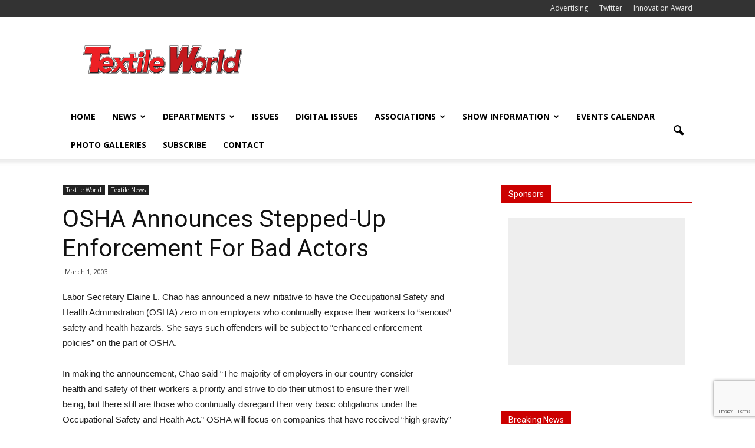

--- FILE ---
content_type: text/html; charset=UTF-8
request_url: https://www.textileworld.com/textile-world/textile-news/2003/03/osha-announces-stepped-up-enforcement-for-bad-actors/
body_size: 22353
content:
<!doctype html >
<!--[if IE 8]>    <html class="ie8" lang="en"> <![endif]-->
<!--[if IE 9]>    <html class="ie9" lang="en"> <![endif]-->
<!--[if gt IE 8]><!--> <html lang="en-US"> <!--<![endif]-->
<head>
    <title>OSHA Announces Stepped-Up Enforcement For Bad Actors | Textile World</title>
    <meta charset="UTF-8" />
    <meta name="viewport" content="width=device-width, initial-scale=1.0">
    <link rel="pingback" href="https://wordpress.textileworld.com/xmlrpc.php" />
    <meta name='robots' content='max-image-preview:large' />
<meta name="author" content="Jim Borneman">
<link rel="icon" type="image/png" href="https:///www.textileworld.com/wp-content/uploads/2015/12/favicon.ico"><link rel='dns-prefetch' href='//wordpress.textileworld.com' />
<link rel='dns-prefetch' href='//fonts.googleapis.com' />
<link rel="alternate" type="application/rss+xml" title="Textile World &raquo; Feed" href="https://www.textileworld.com/feed/" />
<link rel="alternate" type="application/rss+xml" title="Textile World &raquo; Comments Feed" href="https://www.textileworld.com/comments/feed/" />
<link rel="alternate" type="text/calendar" title="Textile World &raquo; iCal Feed" href="https://www.textileworld.com/events/?ical=1" />
<link rel="alternate" type="application/rss+xml" title="Textile World &raquo; OSHA Announces Stepped-Up Enforcement For Bad Actors Comments Feed" href="https://www.textileworld.com/textile-world/textile-news/2003/03/osha-announces-stepped-up-enforcement-for-bad-actors/feed/" />
<script type="text/javascript">
window._wpemojiSettings = {"baseUrl":"https:\/\/s.w.org\/images\/core\/emoji\/14.0.0\/72x72\/","ext":".png","svgUrl":"https:\/\/s.w.org\/images\/core\/emoji\/14.0.0\/svg\/","svgExt":".svg","source":{"concatemoji":"https:\/\/wordpress.textileworld.com\/wp-includes\/js\/wp-emoji-release.min.js?ver=6.1.9"}};
/*! This file is auto-generated */
!function(e,a,t){var n,r,o,i=a.createElement("canvas"),p=i.getContext&&i.getContext("2d");function s(e,t){var a=String.fromCharCode,e=(p.clearRect(0,0,i.width,i.height),p.fillText(a.apply(this,e),0,0),i.toDataURL());return p.clearRect(0,0,i.width,i.height),p.fillText(a.apply(this,t),0,0),e===i.toDataURL()}function c(e){var t=a.createElement("script");t.src=e,t.defer=t.type="text/javascript",a.getElementsByTagName("head")[0].appendChild(t)}for(o=Array("flag","emoji"),t.supports={everything:!0,everythingExceptFlag:!0},r=0;r<o.length;r++)t.supports[o[r]]=function(e){if(p&&p.fillText)switch(p.textBaseline="top",p.font="600 32px Arial",e){case"flag":return s([127987,65039,8205,9895,65039],[127987,65039,8203,9895,65039])?!1:!s([55356,56826,55356,56819],[55356,56826,8203,55356,56819])&&!s([55356,57332,56128,56423,56128,56418,56128,56421,56128,56430,56128,56423,56128,56447],[55356,57332,8203,56128,56423,8203,56128,56418,8203,56128,56421,8203,56128,56430,8203,56128,56423,8203,56128,56447]);case"emoji":return!s([129777,127995,8205,129778,127999],[129777,127995,8203,129778,127999])}return!1}(o[r]),t.supports.everything=t.supports.everything&&t.supports[o[r]],"flag"!==o[r]&&(t.supports.everythingExceptFlag=t.supports.everythingExceptFlag&&t.supports[o[r]]);t.supports.everythingExceptFlag=t.supports.everythingExceptFlag&&!t.supports.flag,t.DOMReady=!1,t.readyCallback=function(){t.DOMReady=!0},t.supports.everything||(n=function(){t.readyCallback()},a.addEventListener?(a.addEventListener("DOMContentLoaded",n,!1),e.addEventListener("load",n,!1)):(e.attachEvent("onload",n),a.attachEvent("onreadystatechange",function(){"complete"===a.readyState&&t.readyCallback()})),(e=t.source||{}).concatemoji?c(e.concatemoji):e.wpemoji&&e.twemoji&&(c(e.twemoji),c(e.wpemoji)))}(window,document,window._wpemojiSettings);
</script>
<style type="text/css">
img.wp-smiley,
img.emoji {
	display: inline !important;
	border: none !important;
	box-shadow: none !important;
	height: 1em !important;
	width: 1em !important;
	margin: 0 0.07em !important;
	vertical-align: -0.1em !important;
	background: none !important;
	padding: 0 !important;
}
</style>
	<link rel='stylesheet' id='tribe-common-skeleton-style-css' href='https://wordpress.textileworld.com/wp-content/plugins/the-events-calendar/common/src/resources/css/common-skeleton.min.css?ver=4.12.10' type='text/css' media='all' />
<link rel='stylesheet' id='tribe-tooltip-css' href='https://wordpress.textileworld.com/wp-content/plugins/the-events-calendar/common/src/resources/css/tooltip.min.css?ver=4.12.10' type='text/css' media='all' />
<link rel='stylesheet' id='wp-block-library-css' href='https://wordpress.textileworld.com/wp-includes/css/dist/block-library/style.min.css?ver=6.1.9' type='text/css' media='all' />
<link rel='stylesheet' id='classic-theme-styles-css' href='https://wordpress.textileworld.com/wp-includes/css/classic-themes.min.css?ver=1' type='text/css' media='all' />
<style id='global-styles-inline-css' type='text/css'>
body{--wp--preset--color--black: #000000;--wp--preset--color--cyan-bluish-gray: #abb8c3;--wp--preset--color--white: #ffffff;--wp--preset--color--pale-pink: #f78da7;--wp--preset--color--vivid-red: #cf2e2e;--wp--preset--color--luminous-vivid-orange: #ff6900;--wp--preset--color--luminous-vivid-amber: #fcb900;--wp--preset--color--light-green-cyan: #7bdcb5;--wp--preset--color--vivid-green-cyan: #00d084;--wp--preset--color--pale-cyan-blue: #8ed1fc;--wp--preset--color--vivid-cyan-blue: #0693e3;--wp--preset--color--vivid-purple: #9b51e0;--wp--preset--gradient--vivid-cyan-blue-to-vivid-purple: linear-gradient(135deg,rgba(6,147,227,1) 0%,rgb(155,81,224) 100%);--wp--preset--gradient--light-green-cyan-to-vivid-green-cyan: linear-gradient(135deg,rgb(122,220,180) 0%,rgb(0,208,130) 100%);--wp--preset--gradient--luminous-vivid-amber-to-luminous-vivid-orange: linear-gradient(135deg,rgba(252,185,0,1) 0%,rgba(255,105,0,1) 100%);--wp--preset--gradient--luminous-vivid-orange-to-vivid-red: linear-gradient(135deg,rgba(255,105,0,1) 0%,rgb(207,46,46) 100%);--wp--preset--gradient--very-light-gray-to-cyan-bluish-gray: linear-gradient(135deg,rgb(238,238,238) 0%,rgb(169,184,195) 100%);--wp--preset--gradient--cool-to-warm-spectrum: linear-gradient(135deg,rgb(74,234,220) 0%,rgb(151,120,209) 20%,rgb(207,42,186) 40%,rgb(238,44,130) 60%,rgb(251,105,98) 80%,rgb(254,248,76) 100%);--wp--preset--gradient--blush-light-purple: linear-gradient(135deg,rgb(255,206,236) 0%,rgb(152,150,240) 100%);--wp--preset--gradient--blush-bordeaux: linear-gradient(135deg,rgb(254,205,165) 0%,rgb(254,45,45) 50%,rgb(107,0,62) 100%);--wp--preset--gradient--luminous-dusk: linear-gradient(135deg,rgb(255,203,112) 0%,rgb(199,81,192) 50%,rgb(65,88,208) 100%);--wp--preset--gradient--pale-ocean: linear-gradient(135deg,rgb(255,245,203) 0%,rgb(182,227,212) 50%,rgb(51,167,181) 100%);--wp--preset--gradient--electric-grass: linear-gradient(135deg,rgb(202,248,128) 0%,rgb(113,206,126) 100%);--wp--preset--gradient--midnight: linear-gradient(135deg,rgb(2,3,129) 0%,rgb(40,116,252) 100%);--wp--preset--duotone--dark-grayscale: url('#wp-duotone-dark-grayscale');--wp--preset--duotone--grayscale: url('#wp-duotone-grayscale');--wp--preset--duotone--purple-yellow: url('#wp-duotone-purple-yellow');--wp--preset--duotone--blue-red: url('#wp-duotone-blue-red');--wp--preset--duotone--midnight: url('#wp-duotone-midnight');--wp--preset--duotone--magenta-yellow: url('#wp-duotone-magenta-yellow');--wp--preset--duotone--purple-green: url('#wp-duotone-purple-green');--wp--preset--duotone--blue-orange: url('#wp-duotone-blue-orange');--wp--preset--font-size--small: 13px;--wp--preset--font-size--medium: 20px;--wp--preset--font-size--large: 36px;--wp--preset--font-size--x-large: 42px;--wp--preset--spacing--20: 0.44rem;--wp--preset--spacing--30: 0.67rem;--wp--preset--spacing--40: 1rem;--wp--preset--spacing--50: 1.5rem;--wp--preset--spacing--60: 2.25rem;--wp--preset--spacing--70: 3.38rem;--wp--preset--spacing--80: 5.06rem;}:where(.is-layout-flex){gap: 0.5em;}body .is-layout-flow > .alignleft{float: left;margin-inline-start: 0;margin-inline-end: 2em;}body .is-layout-flow > .alignright{float: right;margin-inline-start: 2em;margin-inline-end: 0;}body .is-layout-flow > .aligncenter{margin-left: auto !important;margin-right: auto !important;}body .is-layout-constrained > .alignleft{float: left;margin-inline-start: 0;margin-inline-end: 2em;}body .is-layout-constrained > .alignright{float: right;margin-inline-start: 2em;margin-inline-end: 0;}body .is-layout-constrained > .aligncenter{margin-left: auto !important;margin-right: auto !important;}body .is-layout-constrained > :where(:not(.alignleft):not(.alignright):not(.alignfull)){max-width: var(--wp--style--global--content-size);margin-left: auto !important;margin-right: auto !important;}body .is-layout-constrained > .alignwide{max-width: var(--wp--style--global--wide-size);}body .is-layout-flex{display: flex;}body .is-layout-flex{flex-wrap: wrap;align-items: center;}body .is-layout-flex > *{margin: 0;}:where(.wp-block-columns.is-layout-flex){gap: 2em;}.has-black-color{color: var(--wp--preset--color--black) !important;}.has-cyan-bluish-gray-color{color: var(--wp--preset--color--cyan-bluish-gray) !important;}.has-white-color{color: var(--wp--preset--color--white) !important;}.has-pale-pink-color{color: var(--wp--preset--color--pale-pink) !important;}.has-vivid-red-color{color: var(--wp--preset--color--vivid-red) !important;}.has-luminous-vivid-orange-color{color: var(--wp--preset--color--luminous-vivid-orange) !important;}.has-luminous-vivid-amber-color{color: var(--wp--preset--color--luminous-vivid-amber) !important;}.has-light-green-cyan-color{color: var(--wp--preset--color--light-green-cyan) !important;}.has-vivid-green-cyan-color{color: var(--wp--preset--color--vivid-green-cyan) !important;}.has-pale-cyan-blue-color{color: var(--wp--preset--color--pale-cyan-blue) !important;}.has-vivid-cyan-blue-color{color: var(--wp--preset--color--vivid-cyan-blue) !important;}.has-vivid-purple-color{color: var(--wp--preset--color--vivid-purple) !important;}.has-black-background-color{background-color: var(--wp--preset--color--black) !important;}.has-cyan-bluish-gray-background-color{background-color: var(--wp--preset--color--cyan-bluish-gray) !important;}.has-white-background-color{background-color: var(--wp--preset--color--white) !important;}.has-pale-pink-background-color{background-color: var(--wp--preset--color--pale-pink) !important;}.has-vivid-red-background-color{background-color: var(--wp--preset--color--vivid-red) !important;}.has-luminous-vivid-orange-background-color{background-color: var(--wp--preset--color--luminous-vivid-orange) !important;}.has-luminous-vivid-amber-background-color{background-color: var(--wp--preset--color--luminous-vivid-amber) !important;}.has-light-green-cyan-background-color{background-color: var(--wp--preset--color--light-green-cyan) !important;}.has-vivid-green-cyan-background-color{background-color: var(--wp--preset--color--vivid-green-cyan) !important;}.has-pale-cyan-blue-background-color{background-color: var(--wp--preset--color--pale-cyan-blue) !important;}.has-vivid-cyan-blue-background-color{background-color: var(--wp--preset--color--vivid-cyan-blue) !important;}.has-vivid-purple-background-color{background-color: var(--wp--preset--color--vivid-purple) !important;}.has-black-border-color{border-color: var(--wp--preset--color--black) !important;}.has-cyan-bluish-gray-border-color{border-color: var(--wp--preset--color--cyan-bluish-gray) !important;}.has-white-border-color{border-color: var(--wp--preset--color--white) !important;}.has-pale-pink-border-color{border-color: var(--wp--preset--color--pale-pink) !important;}.has-vivid-red-border-color{border-color: var(--wp--preset--color--vivid-red) !important;}.has-luminous-vivid-orange-border-color{border-color: var(--wp--preset--color--luminous-vivid-orange) !important;}.has-luminous-vivid-amber-border-color{border-color: var(--wp--preset--color--luminous-vivid-amber) !important;}.has-light-green-cyan-border-color{border-color: var(--wp--preset--color--light-green-cyan) !important;}.has-vivid-green-cyan-border-color{border-color: var(--wp--preset--color--vivid-green-cyan) !important;}.has-pale-cyan-blue-border-color{border-color: var(--wp--preset--color--pale-cyan-blue) !important;}.has-vivid-cyan-blue-border-color{border-color: var(--wp--preset--color--vivid-cyan-blue) !important;}.has-vivid-purple-border-color{border-color: var(--wp--preset--color--vivid-purple) !important;}.has-vivid-cyan-blue-to-vivid-purple-gradient-background{background: var(--wp--preset--gradient--vivid-cyan-blue-to-vivid-purple) !important;}.has-light-green-cyan-to-vivid-green-cyan-gradient-background{background: var(--wp--preset--gradient--light-green-cyan-to-vivid-green-cyan) !important;}.has-luminous-vivid-amber-to-luminous-vivid-orange-gradient-background{background: var(--wp--preset--gradient--luminous-vivid-amber-to-luminous-vivid-orange) !important;}.has-luminous-vivid-orange-to-vivid-red-gradient-background{background: var(--wp--preset--gradient--luminous-vivid-orange-to-vivid-red) !important;}.has-very-light-gray-to-cyan-bluish-gray-gradient-background{background: var(--wp--preset--gradient--very-light-gray-to-cyan-bluish-gray) !important;}.has-cool-to-warm-spectrum-gradient-background{background: var(--wp--preset--gradient--cool-to-warm-spectrum) !important;}.has-blush-light-purple-gradient-background{background: var(--wp--preset--gradient--blush-light-purple) !important;}.has-blush-bordeaux-gradient-background{background: var(--wp--preset--gradient--blush-bordeaux) !important;}.has-luminous-dusk-gradient-background{background: var(--wp--preset--gradient--luminous-dusk) !important;}.has-pale-ocean-gradient-background{background: var(--wp--preset--gradient--pale-ocean) !important;}.has-electric-grass-gradient-background{background: var(--wp--preset--gradient--electric-grass) !important;}.has-midnight-gradient-background{background: var(--wp--preset--gradient--midnight) !important;}.has-small-font-size{font-size: var(--wp--preset--font-size--small) !important;}.has-medium-font-size{font-size: var(--wp--preset--font-size--medium) !important;}.has-large-font-size{font-size: var(--wp--preset--font-size--large) !important;}.has-x-large-font-size{font-size: var(--wp--preset--font-size--x-large) !important;}
.wp-block-navigation a:where(:not(.wp-element-button)){color: inherit;}
:where(.wp-block-columns.is-layout-flex){gap: 2em;}
.wp-block-pullquote{font-size: 1.5em;line-height: 1.6;}
</style>
<link rel='stylesheet' id='contact-form-7-css' href='https://wordpress.textileworld.com/wp-content/plugins/contact-form-7/includes/css/styles.css?ver=5.7.3' type='text/css' media='all' />
<link rel='stylesheet' id='google_font_open_sans-css' href='https://fonts.googleapis.com/css?family=Open+Sans%3A300italic%2C400italic%2C600italic%2C400%2C600%2C700&#038;ver=6.1.9' type='text/css' media='all' />
<link rel='stylesheet' id='google_font_roboto-css' href='https://fonts.googleapis.com/css?family=Roboto%3A500%2C400italic%2C700%2C900%2C500italic%2C400%2C300&#038;ver=6.1.9' type='text/css' media='all' />
<link rel='stylesheet' id='js_composer_front-css' href='https://wordpress.textileworld.com/wp-content/plugins/js_composer/assets/css/js_composer.min.css?ver=4.11.2' type='text/css' media='all' />
<link rel='stylesheet' id='td-theme-css' href='https://wordpress.textileworld.com/wp-content/themes/Newspaper/style.css?ver=7.1' type='text/css' media='all' />
<script type='text/javascript' src='https://wordpress.textileworld.com/wp-includes/js/jquery/jquery.min.js?ver=3.6.1' id='jquery-core-js'></script>
<script type='text/javascript' src='https://wordpress.textileworld.com/wp-includes/js/jquery/jquery-migrate.min.js?ver=3.3.2' id='jquery-migrate-js'></script>
<link rel="https://api.w.org/" href="https://www.textileworld.com/wp-json/" /><link rel="alternate" type="application/json" href="https://www.textileworld.com/wp-json/wp/v2/posts/15753" /><link rel="EditURI" type="application/rsd+xml" title="RSD" href="https://wordpress.textileworld.com/xmlrpc.php?rsd" />
<link rel="wlwmanifest" type="application/wlwmanifest+xml" href="https://wordpress.textileworld.com/wp-includes/wlwmanifest.xml" />
<meta name="generator" content="WordPress 6.1.9" />
<link rel="canonical" href="https://www.textileworld.com/textile-world/textile-news/2003/03/osha-announces-stepped-up-enforcement-for-bad-actors/" />
<link rel='shortlink' href='https://www.textileworld.com/?p=15753' />
<link rel="alternate" type="application/json+oembed" href="https://www.textileworld.com/wp-json/oembed/1.0/embed?url=https%3A%2F%2Fwww.textileworld.com%2Ftextile-world%2Ftextile-news%2F2003%2F03%2Fosha-announces-stepped-up-enforcement-for-bad-actors%2F" />

		<!-- GA Google Analytics @ https://m0n.co/ga -->
		<script async src="https://www.googletagmanager.com/gtag/js?id=G-0SMWW6J006"></script>
		<script>
			window.dataLayer = window.dataLayer || [];
			function gtag(){dataLayer.push(arguments);}
			gtag('js', new Date());
			gtag('config', 'G-0SMWW6J006');
		</script>

	<meta name="tec-api-version" content="v1"><meta name="tec-api-origin" content="https://www.textileworld.com"><link rel="https://theeventscalendar.com/" href="https://www.textileworld.com/wp-json/tribe/events/v1/" /><!--[if lt IE 9]><script src="https://html5shim.googlecode.com/svn/trunk/html5.js"></script><![endif]-->
    <meta name="generator" content="Powered by Visual Composer - drag and drop page builder for WordPress."/>
<!--[if lte IE 9]><link rel="stylesheet" type="text/css" href="https://wordpress.textileworld.com/wp-content/plugins/js_composer/assets/css/vc_lte_ie9.min.css" media="screen"><![endif]--><!--[if IE  8]><link rel="stylesheet" type="text/css" href="https://wordpress.textileworld.com/wp-content/plugins/js_composer/assets/css/vc-ie8.min.css" media="screen"><![endif]-->
<!-- JS generated by theme -->

<script>
    
    

	    var tdBlocksArray = []; //here we store all the items for the current page

	    //td_block class - each ajax block uses a object of this class for requests
	    function tdBlock() {
		    this.id = '';
		    this.block_type = 1; //block type id (1-234 etc)
		    this.atts = '';
		    this.td_column_number = '';
		    this.td_current_page = 1; //
		    this.post_count = 0; //from wp
		    this.found_posts = 0; //from wp
		    this.max_num_pages = 0; //from wp
		    this.td_filter_value = ''; //current live filter value
		    this.is_ajax_running = false;
		    this.td_user_action = ''; // load more or infinite loader (used by the animation)
		    this.header_color = '';
		    this.ajax_pagination_infinite_stop = ''; //show load more at page x
	    }


        // td_js_generator - mini detector
        (function(){
            var htmlTag = document.getElementsByTagName("html")[0];

            if ( navigator.userAgent.indexOf("MSIE 10.0") > -1 ) {
                htmlTag.className += ' ie10';
            }

            if ( !!navigator.userAgent.match(/Trident.*rv\:11\./) ) {
                htmlTag.className += ' ie11';
            }

            if ( /(iPad|iPhone|iPod)/g.test(navigator.userAgent) ) {
                htmlTag.className += ' td-md-is-ios';
            }

            var user_agent = navigator.userAgent.toLowerCase();
            if ( user_agent.indexOf("android") > -1 ) {
                htmlTag.className += ' td-md-is-android';
            }

            if ( -1 !== navigator.userAgent.indexOf('Mac OS X')  ) {
                htmlTag.className += ' td-md-is-os-x';
            }

            if ( /chrom(e|ium)/.test(navigator.userAgent.toLowerCase()) ) {
               htmlTag.className += ' td-md-is-chrome';
            }

            if ( -1 !== navigator.userAgent.indexOf('Firefox') ) {
                htmlTag.className += ' td-md-is-firefox';
            }

            if ( -1 !== navigator.userAgent.indexOf('Safari') && -1 === navigator.userAgent.indexOf('Chrome') ) {
                htmlTag.className += ' td-md-is-safari';
            }

        })();




        var tdLocalCache = {};

        ( function () {
            "use strict";

            tdLocalCache = {
                data: {},
                remove: function (resource_id) {
                    delete tdLocalCache.data[resource_id];
                },
                exist: function (resource_id) {
                    return tdLocalCache.data.hasOwnProperty(resource_id) && tdLocalCache.data[resource_id] !== null;
                },
                get: function (resource_id) {
                    return tdLocalCache.data[resource_id];
                },
                set: function (resource_id, cachedData) {
                    tdLocalCache.remove(resource_id);
                    tdLocalCache.data[resource_id] = cachedData;
                }
            };
        })();

    
    
var td_viewport_interval_list=[{"limitBottom":767,"sidebarWidth":228},{"limitBottom":1018,"sidebarWidth":300},{"limitBottom":1140,"sidebarWidth":324}];
var td_animation_stack_effect="type0";
var tds_animation_stack=true;
var td_animation_stack_specific_selectors=".entry-thumb, img";
var td_animation_stack_general_selectors=".td-animation-stack img, .post img";
var td_ajax_url="https:\/\/wordpress.textileworld.com\/wp-admin\/admin-ajax.php?td_theme_name=Newspaper&v=7.1";
var td_get_template_directory_uri="https:\/\/wordpress.textileworld.com\/wp-content\/themes\/Newspaper";
var tds_snap_menu="snap";
var tds_logo_on_sticky="";
var tds_header_style="";
var td_please_wait="Please wait...";
var td_email_user_pass_incorrect="User or password incorrect!";
var td_email_user_incorrect="Email or username incorrect!";
var td_email_incorrect="Email incorrect!";
var tds_more_articles_on_post_enable="";
var tds_more_articles_on_post_time_to_wait="";
var tds_more_articles_on_post_pages_distance_from_top=0;
var tds_theme_color_site_wide="#cc0000";
var tds_smart_sidebar="";
var tdThemeName="Newspaper";
var td_magnific_popup_translation_tPrev="Previous (Left arrow key)";
var td_magnific_popup_translation_tNext="Next (Right arrow key)";
var td_magnific_popup_translation_tCounter="%curr% of %total%";
var td_magnific_popup_translation_ajax_tError="The content from %url% could not be loaded.";
var td_magnific_popup_translation_image_tError="The image #%curr% could not be loaded.";
var td_ad_background_click_link="";
var td_ad_background_click_target="";
</script>


<!-- Header style compiled by theme -->

<style>
    
.td-header-wrap .black-menu .sf-menu > .current-menu-item > a,
    .td-header-wrap .black-menu .sf-menu > .current-menu-ancestor > a,
    .td-header-wrap .black-menu .sf-menu > .current-category-ancestor > a,
    .td-header-wrap .black-menu .sf-menu > li > a:hover,
    .td-header-wrap .black-menu .sf-menu > .sfHover > a,
    .td-header-style-12 .td-header-menu-wrap-full,
    .sf-menu > .current-menu-item > a:after,
    .sf-menu > .current-menu-ancestor > a:after,
    .sf-menu > .current-category-ancestor > a:after,
    .sf-menu > li:hover > a:after,
    .sf-menu > .sfHover > a:after,
    .sf-menu ul .td-menu-item > a:hover,
    .sf-menu ul .sfHover > a,
    .sf-menu ul .current-menu-ancestor > a,
    .sf-menu ul .current-category-ancestor > a,
    .sf-menu ul .current-menu-item > a,
    .td-header-style-12 .td-affix,
    .header-search-wrap .td-drop-down-search:after,
    .header-search-wrap .td-drop-down-search .btn:hover,
    input[type=submit]:hover,
    .td-read-more a,
    .td-post-category:hover,
    .td-grid-style-1.td-hover-1 .td-big-grid-post:hover .td-post-category,
    .td-grid-style-5.td-hover-1 .td-big-grid-post:hover .td-post-category,
    .td_top_authors .td-active .td-author-post-count,
    .td_top_authors .td-active .td-author-comments-count,
    .td_top_authors .td_mod_wrap:hover .td-author-post-count,
    .td_top_authors .td_mod_wrap:hover .td-author-comments-count,
    .td-404-sub-sub-title a:hover,
    .td-search-form-widget .wpb_button:hover,
    .td-rating-bar-wrap div,
    .td_category_template_3 .td-current-sub-category,
    .mfp-content .td-login-wrap .btn,
    .mfp-content .td_display_err,
    .mfp-content .td_display_msg_ok,
    .dropcap,
    .td_wrapper_video_playlist .td_video_controls_playlist_wrapper,
    .wpb_default,
    .wpb_default:hover,
    .td-left-smart-list:hover,
    .td-right-smart-list:hover,
    .woocommerce-checkout .woocommerce input.button:hover,
    .woocommerce-page .woocommerce a.button:hover,
    .woocommerce-account div.woocommerce .button:hover,
    #bbpress-forums button:hover,
    .bbp_widget_login .button:hover,
    .td-footer-wrapper .td-post-category,
    .td-footer-wrapper .widget_product_search input[type="submit"]:hover,
    .woocommerce .product a.button:hover,
    .woocommerce .product #respond input#submit:hover,
    .woocommerce .checkout input#place_order:hover,
    .woocommerce .woocommerce.widget .button:hover,
    .single-product .product .summary .cart .button:hover,
    .woocommerce-cart .woocommerce table.cart .button:hover,
    .woocommerce-cart .woocommerce .shipping-calculator-form .button:hover,
    .td-next-prev-wrap a:hover,
    .td-load-more-wrap a:hover,
    .td-post-small-box a:hover,
    .page-nav .current,
    .page-nav:first-child > div,
    .td_category_template_8 .td-category-header .td-category a.td-current-sub-category,
    .td_category_template_4 .td-category-siblings .td-category a:hover,
    #bbpress-forums .bbp-pagination .current,
    #bbpress-forums #bbp-single-user-details #bbp-user-navigation li.current a,
    .td-theme-slider:hover .slide-meta-cat a,
    a.vc_btn-black:hover,
    .td-trending-now-wrapper:hover .td-trending-now-title,
    .td-scroll-up,
    .td-smart-list-button:hover,
    .td-weather-information:before,
    .td-weather-week:before,
    .td_block_exchange .td-exchange-header:before,
    .td_block_big_grid_9.td-grid-style-1 .td-post-category,
    .td_block_big_grid_9.td-grid-style-5 .td-post-category,
    .td-grid-style-6.td-hover-1 .td-module-thumb:after {
        background-color: #cc0000;
    }

    .woocommerce .woocommerce-message .button:hover,
    .woocommerce .woocommerce-error .button:hover,
    .woocommerce .woocommerce-info .button:hover {
        background-color: #cc0000 !important;
    }

    .woocommerce .product .onsale,
    .woocommerce.widget .ui-slider .ui-slider-handle {
        background: none #cc0000;
    }

    .woocommerce.widget.widget_layered_nav_filters ul li a {
        background: none repeat scroll 0 0 #cc0000 !important;
    }

    a,
    cite a:hover,
    .td_mega_menu_sub_cats .cur-sub-cat,
    .td-mega-span h3 a:hover,
    .td_mod_mega_menu:hover .entry-title a,
    .header-search-wrap .result-msg a:hover,
    .top-header-menu li a:hover,
    .top-header-menu .current-menu-item > a,
    .top-header-menu .current-menu-ancestor > a,
    .top-header-menu .current-category-ancestor > a,
    .td-social-icon-wrap > a:hover,
    .td-header-sp-top-widget .td-social-icon-wrap a:hover,
    .td-page-content blockquote p,
    .td-post-content blockquote p,
    .mce-content-body blockquote p,
    .comment-content blockquote p,
    .wpb_text_column blockquote p,
    .td_block_text_with_title blockquote p,
    .td_module_wrap:hover .entry-title a,
    .td-subcat-filter .td-subcat-list a:hover,
    .td-subcat-filter .td-subcat-dropdown a:hover,
    .td_quote_on_blocks,
    .dropcap2,
    .dropcap3,
    .td_top_authors .td-active .td-authors-name a,
    .td_top_authors .td_mod_wrap:hover .td-authors-name a,
    .td-post-next-prev-content a:hover,
    .author-box-wrap .td-author-social a:hover,
    .td-author-name a:hover,
    .td-author-url a:hover,
    .td_mod_related_posts:hover h3 > a,
    .td-post-template-11 .td-related-title .td-related-left:hover,
    .td-post-template-11 .td-related-title .td-related-right:hover,
    .td-post-template-11 .td-related-title .td-cur-simple-item,
    .td-post-template-11 .td_block_related_posts .td-next-prev-wrap a:hover,
    .comment-reply-link:hover,
    .logged-in-as a:hover,
    #cancel-comment-reply-link:hover,
    .td-search-query,
    .td-category-header .td-pulldown-category-filter-link:hover,
    .td-category-siblings .td-subcat-dropdown a:hover,
    .td-category-siblings .td-subcat-dropdown a.td-current-sub-category,
    .mfp-content .td-login-wrap .td-login-info-text a:hover,
    .widget a:hover,
    .widget_calendar tfoot a:hover,
    .woocommerce a.added_to_cart:hover,
    #bbpress-forums li.bbp-header .bbp-reply-content span a:hover,
    #bbpress-forums .bbp-forum-freshness a:hover,
    #bbpress-forums .bbp-topic-freshness a:hover,
    #bbpress-forums .bbp-forums-list li a:hover,
    #bbpress-forums .bbp-forum-title:hover,
    #bbpress-forums .bbp-topic-permalink:hover,
    #bbpress-forums .bbp-topic-started-by a:hover,
    #bbpress-forums .bbp-topic-started-in a:hover,
    #bbpress-forums .bbp-body .super-sticky li.bbp-topic-title .bbp-topic-permalink,
    #bbpress-forums .bbp-body .sticky li.bbp-topic-title .bbp-topic-permalink,
    .widget_display_replies .bbp-author-name,
    .widget_display_topics .bbp-author-name,
    .footer-text-wrap .footer-email-wrap a,
    .td-subfooter-menu li a:hover,
    .footer-social-wrap a:hover,
    a.vc_btn-black:hover,
    .td-smart-list-dropdown-wrap .td-smart-list-button:hover,
    .td_module_17 .td-read-more a:hover,
    .td_module_18 .td-read-more a:hover,
    .td_module_19 .td-post-author-name a:hover,
    .td-instagram-user a {
        color: #cc0000;
    }

    .mfp-content .td_login_tab_focus,
    a.vc_btn-black.vc_btn_square_outlined:hover,
    a.vc_btn-black.vc_btn_outlined:hover,
    .td-mega-menu-page .wpb_content_element ul li a:hover {
        color: #cc0000 !important;
    }

    .td-next-prev-wrap a:hover,
    .td-load-more-wrap a:hover,
    .td-post-small-box a:hover,
    .page-nav .current,
    .page-nav:first-child > div,
    .td_category_template_8 .td-category-header .td-category a.td-current-sub-category,
    .td_category_template_4 .td-category-siblings .td-category a:hover,
    #bbpress-forums .bbp-pagination .current,
    .mfp-content .td-login-panel-title,
    .post .td_quote_box,
    .page .td_quote_box,
    a.vc_btn-black:hover {
        border-color: #cc0000;
    }

    .td_wrapper_video_playlist .td_video_currently_playing:after {
        border-color: #cc0000 !important;
    }

    .header-search-wrap .td-drop-down-search:before {
        border-color: transparent transparent #cc0000 transparent;
    }

    .block-title > span,
    .block-title > a,
    .block-title > label,
    .widgettitle,
    .widgettitle:after,
    .td-trending-now-title,
    .td-trending-now-wrapper:hover .td-trending-now-title,
    .wpb_tabs li.ui-tabs-active a,
    .wpb_tabs li:hover a,
    .vc_tta-container .vc_tta-color-grey.vc_tta-tabs-position-top.vc_tta-style-classic .vc_tta-tabs-container .vc_tta-tab.vc_active > a,
    .vc_tta-container .vc_tta-color-grey.vc_tta-tabs-position-top.vc_tta-style-classic .vc_tta-tabs-container .vc_tta-tab:hover > a,
    .td-related-title .td-cur-simple-item,
    .woocommerce .product .products h2,
    .td-subcat-filter .td-subcat-dropdown:hover .td-subcat-more {
    	background-color: #cc0000;
    }

    .woocommerce div.product .woocommerce-tabs ul.tabs li.active {
    	background-color: #cc0000 !important;
    }

    .block-title,
    .td-related-title,
    .wpb_tabs .wpb_tabs_nav,
    .vc_tta-container .vc_tta-color-grey.vc_tta-tabs-position-top.vc_tta-style-classic .vc_tta-tabs-container,
    .woocommerce div.product .woocommerce-tabs ul.tabs:before {
        border-color: #cc0000;
    }
    .td_block_wrap .td-subcat-item .td-cur-simple-item {
	    color: #cc0000;
	}


    
    .td-grid-style-4 .entry-title
    {
        background-color: rgba(204, 0, 0, 0.7);
    }

    
    .td-header-wrap .td-header-top-menu-full,
    .td-header-wrap .top-header-menu .sub-menu {
        background-color: #333333;
    }
    .td-header-style-8 .td-header-top-menu-full {
        background-color: transparent;
    }
    .td-header-style-8 .td-header-top-menu-full .td-header-top-menu {
        background-color: #333333;
        padding-left: 15px;
        padding-right: 15px;
    }

    .td-header-wrap .td-header-top-menu-full .td-header-top-menu,
    .td-header-wrap .td-header-top-menu-full {
        border-bottom: none;
    }


    
    .td-header-top-menu,
    .td-header-top-menu a,
    .td-header-wrap .td-header-top-menu-full .td-header-top-menu,
    .td-header-wrap .td-header-top-menu-full a,
    .td-header-style-8 .td-header-top-menu,
    .td-header-style-8 .td-header-top-menu a {
        color: #eeeeee;
    }

    
    .top-header-menu .current-menu-item > a,
    .top-header-menu .current-menu-ancestor > a,
    .top-header-menu .current-category-ancestor > a,
    .top-header-menu li a:hover {
        color: #cc0000;
    }

    
    .td-header-wrap .td-header-sp-top-widget .td-icon-font {
        color: #eeeeee;
    }

    
    .td-header-wrap .td-header-sp-top-widget i.td-icon-font:hover {
        color: #cc0000;
    }


    
    .td-header-wrap .td-header-menu-wrap-full,
    .sf-menu > .current-menu-ancestor > a,
    .sf-menu > .current-category-ancestor > a,
    .td-header-menu-wrap.td-affix,
    .td-header-style-3 .td-header-main-menu,
    .td-header-style-3 .td-affix .td-header-main-menu,
    .td-header-style-4 .td-header-main-menu,
    .td-header-style-4 .td-affix .td-header-main-menu,
    .td-header-style-8 .td-header-menu-wrap.td-affix,
    .td-header-style-8 .td-header-top-menu-full {
		background-color: #ffffff;
    }


    .td-boxed-layout .td-header-style-3 .td-header-menu-wrap,
    .td-boxed-layout .td-header-style-4 .td-header-menu-wrap {
    	background-color: #ffffff !important;
    }


    @media (min-width: 1019px) {
        .td-header-style-1 .td-header-sp-recs,
        .td-header-style-1 .td-header-sp-logo {
            margin-bottom: 28px;
        }
    }

    @media (min-width: 768px) and (max-width: 1018px) {
        .td-header-style-1 .td-header-sp-recs,
        .td-header-style-1 .td-header-sp-logo {
            margin-bottom: 14px;
        }
    }

    .td-header-style-7 .td-header-top-menu {
        border-bottom: none;
    }


    
    @media (max-width: 767px) {
        body .td-header-wrap .td-header-main-menu {
            background-color: #ffffff !important;
        }
    }


    
    @media (max-width: 767px) {
        body #td-top-mobile-toggle i,
        .td-header-wrap .header-search-wrap .td-icon-search {
            color: #333333 !important;
        }
    }

    
    .td-banner-wrap-full,
    .td-header-style-11 .td-logo-wrap-full {
        background-color: #ffffff;
    }

    .td-header-style-11 .td-logo-wrap-full {
        border-bottom: 0;
    }

    @media (min-width: 1019px) {
        .td-header-style-2 .td-header-sp-recs,
        .td-header-style-5 .td-a-rec-id-header > div,
        .td-header-style-5 .td-g-rec-id-header > .adsbygoogle,
        .td-header-style-6 .td-a-rec-id-header > div,
        .td-header-style-6 .td-g-rec-id-header > .adsbygoogle,
        .td-header-style-7 .td-a-rec-id-header > div,
        .td-header-style-7 .td-g-rec-id-header > .adsbygoogle,
        .td-header-style-8 .td-a-rec-id-header > div,
        .td-header-style-8 .td-g-rec-id-header > .adsbygoogle,
        .td-header-style-12 .td-a-rec-id-header > div,
        .td-header-style-12 .td-g-rec-id-header > .adsbygoogle {
            margin-bottom: 24px !important;
        }
    }

    @media (min-width: 768px) and (max-width: 1018px) {
        .td-header-style-2 .td-header-sp-recs,
        .td-header-style-5 .td-a-rec-id-header > div,
        .td-header-style-5 .td-g-rec-id-header > .adsbygoogle,
        .td-header-style-6 .td-a-rec-id-header > div,
        .td-header-style-6 .td-g-rec-id-header > .adsbygoogle,
        .td-header-style-7 .td-a-rec-id-header > div,
        .td-header-style-7 .td-g-rec-id-header > .adsbygoogle,
        .td-header-style-8 .td-a-rec-id-header > div,
        .td-header-style-8 .td-g-rec-id-header > .adsbygoogle,
        .td-header-style-12 .td-a-rec-id-header > div,
        .td-header-style-12 .td-g-rec-id-header > .adsbygoogle {
            margin-bottom: 14px !important;
        }
    }

     
    .top-header-menu > li > a,
    .td-weather-top-widget .td-weather-now .td-big-degrees,
    .td-weather-top-widget .td-weather-header .td-weather-city,
    .td-header-sp-top-menu .td_data_time {
        font-size:12px;
	line-height:18px;
	
    }
    
    .td-header-sp-top-widget .td-social-icon-wrap .td-icon-font {
        line-height: 18px;
    }
</style>

<noscript><style type="text/css"> .wpb_animate_when_almost_visible { opacity: 1; }</style></noscript></head>

<body class="post-template-default single single-post postid-15753 single-format-standard tribe-no-js osha-announces-stepped-up-enforcement-for-bad-actors white-menu wpb-js-composer js-comp-ver-4.11.2 vc_responsive td-animation-stack-type0 td-full-layout" itemscope="itemscope" itemtype="https://schema.org/WebPage">

        <div class="td-scroll-up"><i class="td-icon-menu-up"></i></div>
    
    <div class="td-menu-background"></div>
<div id="td-mobile-nav">
    <div class="td-mobile-container">
        <!-- mobile menu top section -->
        <div class="td-menu-socials-wrap">
            <!-- socials -->
            <div class="td-menu-socials">
                            </div>
            <!-- close button -->
            <div class="td-mobile-close">
                <a href="#"><i class="td-icon-close-mobile"></i></a>
            </div>
        </div>

        <!-- login section -->
        
        <!-- menu section -->
        <div class="td-mobile-content">
            <div class="menu-main-menu-container"><ul id="menu-main-menu" class="td-mobile-main-menu"><li id="menu-item-74900" class="menu-item menu-item-type-post_type menu-item-object-page menu-item-home menu-item-first menu-item-74900"><a href="https://www.textileworld.com/">Home</a></li>
<li id="menu-item-74895" class="menu-item menu-item-type-custom menu-item-object-custom menu-item-has-children menu-item-74895"><a href="#">News<i class="td-icon-menu-right td-element-after"></i></a>
<ul class="sub-menu">
	<li id="menu-item-74896" class="menu-item menu-item-type-taxonomy menu-item-object-category menu-item-74896"><a href="https://www.textileworld.com/category/textile-world/breaking-news/">Breaking News</a></li>
	<li id="menu-item-74892" class="menu-item menu-item-type-taxonomy menu-item-object-category menu-item-74892"><a href="https://www.textileworld.com/category/textile-world/composites/">Composites</a></li>
	<li id="menu-item-74932" class="menu-item menu-item-type-taxonomy menu-item-object-category menu-item-74932"><a href="https://www.textileworld.com/category/textile-world/cottonnews/">Cotton News</a></li>
	<li id="menu-item-74888" class="menu-item menu-item-type-taxonomy menu-item-object-category menu-item-74888"><a href="https://www.textileworld.com/category/textile-world/dyeing-printing-finishing-2/">Dyeing Printing &amp; Finishing</a></li>
	<li id="menu-item-74887" class="menu-item menu-item-type-taxonomy menu-item-object-category menu-item-74887"><a href="https://www.textileworld.com/category/textile-world/fiber-world/">Fiber World</a></li>
	<li id="menu-item-81076" class="menu-item menu-item-type-taxonomy menu-item-object-category menu-item-81076"><a href="https://www.textileworld.com/category/textile-world/floor-covering/">Floor Covering</a></li>
	<li id="menu-item-74893" class="menu-item menu-item-type-taxonomy menu-item-object-category menu-item-74893"><a href="https://www.textileworld.com/category/textile-world/government-trade/">Government/Trade</a></li>
	<li id="menu-item-81064" class="menu-item menu-item-type-taxonomy menu-item-object-category menu-item-81064"><a href="https://www.textileworld.com/category/textile-world/home-furnishings/">Home Furnishings</a></li>
	<li id="menu-item-74885" class="menu-item menu-item-type-taxonomy menu-item-object-category menu-item-74885"><a href="https://www.textileworld.com/category/textile-world/knitting-apparel/">Knitting / Apparel</a></li>
	<li id="menu-item-74889" class="menu-item menu-item-type-taxonomy menu-item-object-category menu-item-74889"><a href="https://www.textileworld.com/category/textile-world/new-plant-and-equipment-m-and-a/">New Plant &amp; Equipment, M&amp;A</a></li>
	<li id="menu-item-74886" class="menu-item menu-item-type-taxonomy menu-item-object-category menu-item-74886"><a href="https://www.textileworld.com/category/textile-world/nonwovens-technical-textiles/">Nonwovens / Technical Textiles</a></li>
	<li id="menu-item-103273" class="menu-item menu-item-type-taxonomy menu-item-object-category menu-item-103273"><a href="https://www.textileworld.com/category/textile-world/recycling/">Recycling</a></li>
	<li id="menu-item-74934" class="menu-item menu-item-type-taxonomy menu-item-object-category menu-item-74934"><a href="https://www.textileworld.com/category/textile-world/sustainability/">Sustainability</a></li>
	<li id="menu-item-76750" class="menu-item menu-item-type-taxonomy menu-item-object-category menu-item-76750"><a href="https://www.textileworld.com/category/textile-world/weaving-spinning/">Weaving &amp; Spinning</a></li>
	<li id="menu-item-76434" class="menu-item menu-item-type-taxonomy menu-item-object-category menu-item-76434"><a href="https://www.textileworld.com/category/textile-world/covid19updates/">COVID-19 Updates</a></li>
	<li id="menu-item-76550" class="menu-item menu-item-type-taxonomy menu-item-object-category menu-item-76550"><a href="https://www.textileworld.com/category/textile-world/ita-green-label/">ITA Green Label</a></li>
</ul>
</li>
<li id="menu-item-74901" class="menu-item menu-item-type-custom menu-item-object-custom menu-item-has-children menu-item-74901"><a href="#">Departments<i class="td-icon-menu-right td-element-after"></i></a>
<ul class="sub-menu">
	<li id="menu-item-74910" class="menu-item menu-item-type-taxonomy menu-item-object-category menu-item-74910"><a href="https://www.textileworld.com/category/textile-world/from-the-editor/">From The Editor</a></li>
	<li id="menu-item-74905" class="menu-item menu-item-type-taxonomy menu-item-object-category menu-item-74905"><a href="https://www.textileworld.com/category/textile-world/business-financial/">Business &amp; Financial</a></li>
	<li id="menu-item-74918" class="menu-item menu-item-type-taxonomy menu-item-object-category menu-item-74918"><a href="https://www.textileworld.com/category/textile-world/yarn-market/">Yarn Market</a></li>
	<li id="menu-item-74913" class="menu-item menu-item-type-taxonomy menu-item-object-category menu-item-74913"><a href="https://www.textileworld.com/category/textile-world/quality-fabric-of-the-month/">Quality Fabric</a></li>
	<li id="menu-item-74907" class="menu-item menu-item-type-taxonomy menu-item-object-category menu-item-74907"><a href="https://www.textileworld.com/category/textile-world/executive-forum/">Executive Forum</a></li>
	<li id="menu-item-74908" class="menu-item menu-item-type-taxonomy menu-item-object-category menu-item-74908"><a href="https://www.textileworld.com/category/textile-world/executive-opinion/">Executive Opinion</a></li>
	<li id="menu-item-74909" class="menu-item menu-item-type-taxonomy menu-item-object-category menu-item-74909"><a href="https://www.textileworld.com/category/textile-world/features/">Features</a></li>
	<li id="menu-item-74917" class="menu-item menu-item-type-taxonomy menu-item-object-category menu-item-74917"><a href="https://www.textileworld.com/category/textile-world/web-features/">Web Features</a></li>
	<li id="menu-item-74903" class="menu-item menu-item-type-taxonomy menu-item-object-category menu-item-74903"><a href="https://www.textileworld.com/category/textile-world/americantextileswemakeamazing/">American Textiles: We Make Amazing™</a></li>
	<li id="menu-item-74912" class="menu-item menu-item-type-taxonomy menu-item-object-category menu-item-74912"><a href="https://www.textileworld.com/category/textile-world/people/">People</a></li>
	<li id="menu-item-74904" class="menu-item menu-item-type-taxonomy menu-item-object-category menu-item-74904"><a href="https://www.textileworld.com/category/textile-world/bulletin-board/">Bulletin Board</a></li>
	<li id="menu-item-74914" class="menu-item menu-item-type-taxonomy menu-item-object-category menu-item-74914"><a href="https://www.textileworld.com/category/textile-world/supplier-notes/">Supplier Notes</a></li>
	<li id="menu-item-74911" class="menu-item menu-item-type-taxonomy menu-item-object-category menu-item-74911"><a href="https://www.textileworld.com/category/textile-world/new-products/">New Products</a></li>
	<li id="menu-item-74919" class="menu-item menu-item-type-custom menu-item-object-custom menu-item-has-children menu-item-74919"><a href="#">Archive<i class="td-icon-menu-right td-element-after"></i></a>
	<ul class="sub-menu">
		<li id="menu-item-74915" class="menu-item menu-item-type-taxonomy menu-item-object-category menu-item-74915"><a href="https://www.textileworld.com/category/textile-world/the-rupp-report/">The Rupp Report</a></li>
		<li id="menu-item-74916" class="menu-item menu-item-type-taxonomy menu-item-object-category menu-item-74916"><a href="https://www.textileworld.com/category/textile-world/washington-outlook-archive/">Washington Outlook</a></li>
	</ul>
</li>
</ul>
</li>
<li id="menu-item-74891" class="menu-item menu-item-type-post_type menu-item-object-page menu-item-74891"><a href="https://www.textileworld.com/issues/">Issues</a></li>
<li id="menu-item-74883" class="menu-item menu-item-type-post_type menu-item-object-page menu-item-74883"><a href="https://www.textileworld.com/digital-issues/">Digital Issues</a></li>
<li id="menu-item-98049" class="menu-item menu-item-type-custom menu-item-object-custom menu-item-has-children menu-item-98049"><a href="#">Associations<i class="td-icon-menu-right td-element-after"></i></a>
<ul class="sub-menu">
	<li id="menu-item-97893" class="menu-item menu-item-type-taxonomy menu-item-object-category menu-item-97893"><a href="https://www.textileworld.com/category/textile-world/aafa/">American Apparel &amp; Footwear Association (AAFA)</a></li>
	<li id="menu-item-97894" class="menu-item menu-item-type-taxonomy menu-item-object-category menu-item-97894"><a href="https://www.textileworld.com/category/textile-world/aapn/">Americas Apparel Producers’ Network (AAPN)</a></li>
	<li id="menu-item-97896" class="menu-item menu-item-type-taxonomy menu-item-object-category menu-item-97896"><a href="https://www.textileworld.com/category/textile-world/acimit/">The Association of Italian Textile Machinery Manufacturers (ACIMIT)</a></li>
	<li id="menu-item-97895" class="menu-item menu-item-type-taxonomy menu-item-object-category menu-item-97895"><a href="https://www.textileworld.com/category/textile-world/aatcc/">American Association of Textile Chemists &amp; Colorists (AATCC)</a></li>
	<li id="menu-item-97897" class="menu-item menu-item-type-taxonomy menu-item-object-category menu-item-97897"><a href="https://www.textileworld.com/category/textile-world/ata/">Advanced Textiles Association (ATA)</a></li>
	<li id="menu-item-97988" class="menu-item menu-item-type-taxonomy menu-item-object-category menu-item-97988"><a href="https://www.textileworld.com/category/textile-world/btma/">British Textile Machinery Association (BTMA)</a></li>
	<li id="menu-item-97898" class="menu-item menu-item-type-taxonomy menu-item-object-category menu-item-97898"><a href="https://www.textileworld.com/category/textile-world/inda/">Association of the Nonwoven Fabrics Industry (INDA)</a></li>
	<li id="menu-item-97960" class="menu-item menu-item-type-taxonomy menu-item-object-category menu-item-97960"><a href="https://www.textileworld.com/category/textile-world/ism/">Institute for Supply Management® (ISM®)</a></li>
	<li id="menu-item-97899" class="menu-item menu-item-type-taxonomy menu-item-object-category menu-item-97899"><a href="https://www.textileworld.com/category/textile-world/itmf/">International Textile Manufacturers Federation (ITMF)</a></li>
	<li id="menu-item-97900" class="menu-item menu-item-type-taxonomy menu-item-object-category menu-item-97900"><a href="https://www.textileworld.com/category/textile-world/ncto/">National Council of Textile Organizations (NCTO)</a></li>
	<li id="menu-item-97901" class="menu-item menu-item-type-taxonomy menu-item-object-category menu-item-97901"><a href="https://www.textileworld.com/category/textile-world/nrf/">National Retail Federation (NRF)</a></li>
	<li id="menu-item-97983" class="menu-item menu-item-type-taxonomy menu-item-object-category menu-item-97983"><a href="https://www.textileworld.com/category/textile-world/nwi/">The Nonwovens Institute (NWI)</a></li>
	<li id="menu-item-97905" class="menu-item menu-item-type-taxonomy menu-item-object-category menu-item-97905"><a href="https://www.textileworld.com/category/textile-world/plastics/">The Plastics Industry Association (PLASTICS)</a></li>
	<li id="menu-item-97975" class="menu-item menu-item-type-taxonomy menu-item-object-category menu-item-97975"><a href="https://www.textileworld.com/category/textile-world/seams/">SEAMS — The Association &amp; Voice of the U.S. Sewn Products Industry</a></li>
	<li id="menu-item-97902" class="menu-item menu-item-type-taxonomy menu-item-object-category menu-item-97902"><a href="https://www.textileworld.com/category/textile-world/spesa/">Sewn Products Equipment and Suppliers of the Americas (SPESA)</a></li>
	<li id="menu-item-97903" class="menu-item menu-item-type-taxonomy menu-item-object-category menu-item-97903"><a href="https://www.textileworld.com/category/textile-world/sta/">Southern Textile Association (STA)</a></li>
	<li id="menu-item-97973" class="menu-item menu-item-type-taxonomy menu-item-object-category menu-item-97973"><a href="https://www.textileworld.com/category/textile-world/swissmem/">Swiss Textile Machinery Association (Swissmem)</a></li>
	<li id="menu-item-97904" class="menu-item menu-item-type-taxonomy menu-item-object-category menu-item-97904"><a href="https://www.textileworld.com/category/textile-world/syfa/">Synthetic Yarn &amp; Fabric Association (SYFA)</a></li>
	<li id="menu-item-97989" class="menu-item menu-item-type-taxonomy menu-item-object-category menu-item-97989"><a href="https://www.textileworld.com/category/textile-world/tmas/">Swedish Textile Machinery Association (TMAS)</a></li>
	<li id="menu-item-97961" class="menu-item menu-item-type-taxonomy menu-item-object-category menu-item-97961"><a href="https://www.textileworld.com/category/textile-world/ucmtf/">UCMTF &#8211; French Textile Machinery Manufacturers Association</a></li>
	<li id="menu-item-97922" class="menu-item menu-item-type-taxonomy menu-item-object-category menu-item-97922"><a href="https://www.textileworld.com/category/textile-world/vdma/">VDMA Textile Machinery &#8211; German Textile Machinery Association</a></li>
</ul>
</li>
<li id="menu-item-74921" class="menu-item menu-item-type-custom menu-item-object-custom menu-item-has-children menu-item-74921"><a href="#">Show Information<i class="td-icon-menu-right td-element-after"></i></a>
<ul class="sub-menu">
	<li id="menu-item-91892" class="menu-item menu-item-type-taxonomy menu-item-object-category menu-item-91892"><a href="https://www.textileworld.com/category/textile-world/domotex/">DOMOTEX</a></li>
	<li id="menu-item-91894" class="menu-item menu-item-type-taxonomy menu-item-object-category menu-item-91894"><a href="https://www.textileworld.com/category/textile-world/heimtextil/">Heimtextil</a></li>
	<li id="menu-item-74923" class="menu-item menu-item-type-taxonomy menu-item-object-category menu-item-74923"><a href="https://www.textileworld.com/category/textile-world/idea/">IDEA®</a></li>
	<li id="menu-item-74924" class="menu-item menu-item-type-taxonomy menu-item-object-category menu-item-74924"><a href="https://www.textileworld.com/category/textile-world/at-expo/">Advanced Textiles Expo (AT Expo)</a></li>
	<li id="menu-item-74925" class="menu-item menu-item-type-taxonomy menu-item-object-category menu-item-74925"><a href="https://www.textileworld.com/category/textile-world/index17/">INDEX™</a></li>
	<li id="menu-item-74926" class="menu-item menu-item-type-taxonomy menu-item-object-category menu-item-74926"><a href="https://www.textileworld.com/category/textile-world/itma/">ITMA</a></li>
	<li id="menu-item-74927" class="menu-item menu-item-type-taxonomy menu-item-object-category menu-item-74927"><a href="https://www.textileworld.com/category/textile-world/itmaasia/">ITMA Asia + CITME</a></li>
	<li id="menu-item-74928" class="menu-item menu-item-type-taxonomy menu-item-object-category menu-item-74928"><a href="https://www.textileworld.com/category/textile-world/jec-world/">JEC World</a></li>
	<li id="menu-item-74929" class="menu-item menu-item-type-taxonomy menu-item-object-category menu-item-74929"><a href="https://www.textileworld.com/category/textile-world/shanghaitex/">Shanghaitex</a></li>
	<li id="menu-item-74930" class="menu-item menu-item-type-taxonomy menu-item-object-category menu-item-74930"><a href="https://www.textileworld.com/category/textile-world/techtextilnatexprocessamericas2018/">Techtextil North America/Texprocess Americas</a></li>
	<li id="menu-item-74931" class="menu-item menu-item-type-taxonomy menu-item-object-category menu-item-74931"><a href="https://www.textileworld.com/category/textile-world/techtextiltexprocess2017/">Techtextil/Texprocess</a></li>
</ul>
</li>
<li id="menu-item-74922" class="menu-item menu-item-type-custom menu-item-object-custom menu-item-74922"><a href="https://www.textileworld.com/events/">Events Calendar</a></li>
<li id="menu-item-74898" class="menu-item menu-item-type-post_type menu-item-object-page menu-item-74898"><a href="https://www.textileworld.com/photo-galleries/">Photo Galleries</a></li>
<li id="menu-item-77043" class="menu-item menu-item-type-custom menu-item-object-custom menu-item-77043"><a href="https://www.textileworld.com/subscriptions/">Subscribe</a></li>
<li id="menu-item-74890" class="menu-item menu-item-type-post_type menu-item-object-page menu-item-74890"><a href="https://www.textileworld.com/contact/">Contact</a></li>
</ul></div>        </div>
    </div>

    <!-- register/login section -->
    </div>    <div class="td-search-background"></div>
<div class="td-search-wrap-mob">
	<div class="td-drop-down-search" aria-labelledby="td-header-search-button">
		<form method="get" class="td-search-form" action="https://www.textileworld.com/">
			<!-- close button -->
			<div class="td-search-close">
				<a href="#"><i class="td-icon-close-mobile"></i></a>
			</div>
			<div role="search" class="td-search-input">
				<span>Search</span>
				<input id="td-header-search-mob" type="text" value="" name="s" autocomplete="off" />
			</div>
		</form>
		<div id="td-aj-search-mob"></div>
	</div>
</div>    
    
    <div id="td-outer-wrap">
    
        <!--
Header style 1
-->

<div class="td-header-wrap td-header-style-1">

    <div class="td-header-top-menu-full">
        <div class="td-container td-header-row td-header-top-menu">
            
    <div class="top-bar-style-2">
        <div class="td-header-sp-top-widget">
    </div>
        
<div class="td-header-sp-top-menu">


	<div class="menu-top-container"><ul id="menu-top-menu" class="top-header-menu"><li id="menu-item-9491" class="menu-item menu-item-type-post_type menu-item-object-page menu-item-first td-menu-item td-normal-menu menu-item-9491"><a href="https://www.textileworld.com/advertising/">Advertising</a></li>
<li id="menu-item-35998" class="menu-item menu-item-type-custom menu-item-object-custom td-menu-item td-normal-menu menu-item-35998"><a href="https://twitter.com/TextileWorldMag">Twitter</a></li>
<li id="menu-item-50007" class="menu-item menu-item-type-taxonomy menu-item-object-category td-menu-item td-normal-menu menu-item-50007"><a href="https://www.textileworld.com/category/textile-world/innovation-award/">Innovation Award</a></li>
</ul></div></div>
    </div>

<!-- LOGIN MODAL -->

                <div  id="login-form" class="white-popup-block mfp-hide mfp-with-anim">
                    <ul class="td-login-tabs">
                        <li><a id="login-link" class="td_login_tab_focus">LOG IN</a></li>
                    </ul>



                    <div class="td-login-wrap">
                        <div class="td_display_err"></div>

                        <div id="td-login-div" class="">
                            <div class="td-login-panel-title">Welcome! Log into your account</div>
                            <input class="td-login-input" type="text" name="login_email" id="login_email" placeholder="your username" value="" required>
                            <input class="td-login-input" type="password" name="login_pass" id="login_pass" value="" placeholder="your password" required>
                            <input type="button" name="login_button" id="login_button" class="wpb_button btn td-login-button" value="Log In">


                            <div class="td-login-info-text"><a href="#" id="forgot-pass-link">Forgot your password?</a></div>


                        </div>

                        

                         <div id="td-forgot-pass-div" class="td-display-none">
                            <div class="td-login-panel-title">Recover your password</div>
                            <input class="td-login-input" type="text" name="forgot_email" id="forgot_email" placeholder="your email" value="" required>
                            <input type="button" name="forgot_button" id="forgot_button" class="wpb_button btn td-login-button" value="Send My Pass">
                        </div>




                    </div>
                </div>
                        </div>
    </div>

    <div class="td-banner-wrap-full td-logo-wrap-full">
        <div class="td-container td-header-row td-header-header">
            <div class="td-header-sp-logo">
                        <a class="td-main-logo" href="https://www.textileworld.com/">
            <img class="td-retina-data" data-retina="https:///www.textileworld.com/wp-content/uploads/2015/12/mobilelogo.png" src="https://www.textileworld.com/wp-content/uploads/2015/12/logo.png" alt=""/>
            <span class="td-visual-hidden">Textile World</span>
        </a>
                </div>
            <div class="td-header-sp-recs">
                <div class="td-header-rec-wrap">
    <div class="td-a-rec td-a-rec-id-header  td-rec-hide-on-tp td-rec-hide-on-p"><!--/* Revive Adserver Javascript Tag v3.0.2 */-->

<script type='text/javascript'><!--//<![CDATA[
   var m3_u = (location.protocol=='https:'?'https://openx.textileworld.com/www/delivery/ajs.php':'http://openx.textileworld.com/www/delivery/ajs.php');
   var m3_r = Math.floor(Math.random()*99999999999);
   if (!document.MAX_used) document.MAX_used = ',';
   document.write ("<scr"+"ipt type='text/javascript' src='"+m3_u);
   document.write ("?zoneid=74");
   document.write ('&amp;cb=' + m3_r);
   if (document.MAX_used != ',') document.write ("&amp;exclude=" + document.MAX_used);
   document.write (document.charset ? '&amp;charset='+document.charset : (document.characterSet ? '&amp;charset='+document.characterSet : ''));
   document.write ("&amp;loc=" + escape(window.location));
   if (document.referrer) document.write ("&amp;referer=" + escape(document.referrer));
   if (document.context) document.write ("&context=" + escape(document.context));
   if (document.mmm_fo) document.write ("&amp;mmm_fo=1");
   document.write ("'><\/scr"+"ipt>");
//]]>--></script><noscript><a href='http://openx.textileworld.com/www/delivery/ck.php?n=ad024a88&amp;cb=INSERT_RANDOM_NUMBER_HERE' target='_blank'><img src='https://openx.textileworld.com/www/delivery/avw.php?zoneid=74&amp;cb=INSERT_RANDOM_NUMBER_HERE&amp;n=ad024a88' border='0' alt='' /></a></noscript>
</div>
</div>            </div>
        </div>
    </div>

    <div class="td-header-menu-wrap-full">
        <div class="td-header-menu-wrap td-header-gradient">
            <div class="td-container td-header-row td-header-main-menu">
                <div id="td-header-menu" role="navigation">
    <div id="td-top-mobile-toggle"><a href="#"><i class="td-icon-font td-icon-mobile"></i></a></div>
    <div class="td-main-menu-logo td-logo-in-header">
                <a class="td-main-logo" href="https://www.textileworld.com/">
            <img class="td-retina-data" data-retina="https:///www.textileworld.com/wp-content/uploads/2015/12/mobilelogo.png" src="https://www.textileworld.com/wp-content/uploads/2015/12/logo.png" alt=""/>
        </a>
        </div>
    <div class="menu-main-menu-container"><ul id="menu-main-menu-1" class="sf-menu"><li class="menu-item menu-item-type-post_type menu-item-object-page menu-item-home menu-item-first td-menu-item td-normal-menu menu-item-74900"><a href="https://www.textileworld.com/">Home</a></li>
<li class="menu-item menu-item-type-custom menu-item-object-custom menu-item-has-children td-menu-item td-normal-menu menu-item-74895"><a href="#">News</a>
<ul class="sub-menu">
	<li class="menu-item menu-item-type-taxonomy menu-item-object-category td-menu-item td-normal-menu menu-item-74896"><a href="https://www.textileworld.com/category/textile-world/breaking-news/">Breaking News</a></li>
	<li class="menu-item menu-item-type-taxonomy menu-item-object-category td-menu-item td-normal-menu menu-item-74892"><a href="https://www.textileworld.com/category/textile-world/composites/">Composites</a></li>
	<li class="menu-item menu-item-type-taxonomy menu-item-object-category td-menu-item td-normal-menu menu-item-74932"><a href="https://www.textileworld.com/category/textile-world/cottonnews/">Cotton News</a></li>
	<li class="menu-item menu-item-type-taxonomy menu-item-object-category td-menu-item td-normal-menu menu-item-74888"><a href="https://www.textileworld.com/category/textile-world/dyeing-printing-finishing-2/">Dyeing Printing &amp; Finishing</a></li>
	<li class="menu-item menu-item-type-taxonomy menu-item-object-category td-menu-item td-normal-menu menu-item-74887"><a href="https://www.textileworld.com/category/textile-world/fiber-world/">Fiber World</a></li>
	<li class="menu-item menu-item-type-taxonomy menu-item-object-category td-menu-item td-normal-menu menu-item-81076"><a href="https://www.textileworld.com/category/textile-world/floor-covering/">Floor Covering</a></li>
	<li class="menu-item menu-item-type-taxonomy menu-item-object-category td-menu-item td-normal-menu menu-item-74893"><a href="https://www.textileworld.com/category/textile-world/government-trade/">Government/Trade</a></li>
	<li class="menu-item menu-item-type-taxonomy menu-item-object-category td-menu-item td-normal-menu menu-item-81064"><a href="https://www.textileworld.com/category/textile-world/home-furnishings/">Home Furnishings</a></li>
	<li class="menu-item menu-item-type-taxonomy menu-item-object-category td-menu-item td-normal-menu menu-item-74885"><a href="https://www.textileworld.com/category/textile-world/knitting-apparel/">Knitting / Apparel</a></li>
	<li class="menu-item menu-item-type-taxonomy menu-item-object-category td-menu-item td-normal-menu menu-item-74889"><a href="https://www.textileworld.com/category/textile-world/new-plant-and-equipment-m-and-a/">New Plant &amp; Equipment, M&amp;A</a></li>
	<li class="menu-item menu-item-type-taxonomy menu-item-object-category td-menu-item td-normal-menu menu-item-74886"><a href="https://www.textileworld.com/category/textile-world/nonwovens-technical-textiles/">Nonwovens / Technical Textiles</a></li>
	<li class="menu-item menu-item-type-taxonomy menu-item-object-category td-menu-item td-normal-menu menu-item-103273"><a href="https://www.textileworld.com/category/textile-world/recycling/">Recycling</a></li>
	<li class="menu-item menu-item-type-taxonomy menu-item-object-category td-menu-item td-normal-menu menu-item-74934"><a href="https://www.textileworld.com/category/textile-world/sustainability/">Sustainability</a></li>
	<li class="menu-item menu-item-type-taxonomy menu-item-object-category td-menu-item td-normal-menu menu-item-76750"><a href="https://www.textileworld.com/category/textile-world/weaving-spinning/">Weaving &amp; Spinning</a></li>
	<li class="menu-item menu-item-type-taxonomy menu-item-object-category td-menu-item td-normal-menu menu-item-76434"><a href="https://www.textileworld.com/category/textile-world/covid19updates/">COVID-19 Updates</a></li>
	<li class="menu-item menu-item-type-taxonomy menu-item-object-category td-menu-item td-normal-menu menu-item-76550"><a href="https://www.textileworld.com/category/textile-world/ita-green-label/">ITA Green Label</a></li>
</ul>
</li>
<li class="menu-item menu-item-type-custom menu-item-object-custom menu-item-has-children td-menu-item td-normal-menu menu-item-74901"><a href="#">Departments</a>
<ul class="sub-menu">
	<li class="menu-item menu-item-type-taxonomy menu-item-object-category td-menu-item td-normal-menu menu-item-74910"><a href="https://www.textileworld.com/category/textile-world/from-the-editor/">From The Editor</a></li>
	<li class="menu-item menu-item-type-taxonomy menu-item-object-category td-menu-item td-normal-menu menu-item-74905"><a href="https://www.textileworld.com/category/textile-world/business-financial/">Business &amp; Financial</a></li>
	<li class="menu-item menu-item-type-taxonomy menu-item-object-category td-menu-item td-normal-menu menu-item-74918"><a href="https://www.textileworld.com/category/textile-world/yarn-market/">Yarn Market</a></li>
	<li class="menu-item menu-item-type-taxonomy menu-item-object-category td-menu-item td-normal-menu menu-item-74913"><a href="https://www.textileworld.com/category/textile-world/quality-fabric-of-the-month/">Quality Fabric</a></li>
	<li class="menu-item menu-item-type-taxonomy menu-item-object-category td-menu-item td-normal-menu menu-item-74907"><a href="https://www.textileworld.com/category/textile-world/executive-forum/">Executive Forum</a></li>
	<li class="menu-item menu-item-type-taxonomy menu-item-object-category td-menu-item td-normal-menu menu-item-74908"><a href="https://www.textileworld.com/category/textile-world/executive-opinion/">Executive Opinion</a></li>
	<li class="menu-item menu-item-type-taxonomy menu-item-object-category td-menu-item td-normal-menu menu-item-74909"><a href="https://www.textileworld.com/category/textile-world/features/">Features</a></li>
	<li class="menu-item menu-item-type-taxonomy menu-item-object-category td-menu-item td-normal-menu menu-item-74917"><a href="https://www.textileworld.com/category/textile-world/web-features/">Web Features</a></li>
	<li class="menu-item menu-item-type-taxonomy menu-item-object-category td-menu-item td-normal-menu menu-item-74903"><a href="https://www.textileworld.com/category/textile-world/americantextileswemakeamazing/">American Textiles: We Make Amazing™</a></li>
	<li class="menu-item menu-item-type-taxonomy menu-item-object-category td-menu-item td-normal-menu menu-item-74912"><a href="https://www.textileworld.com/category/textile-world/people/">People</a></li>
	<li class="menu-item menu-item-type-taxonomy menu-item-object-category td-menu-item td-normal-menu menu-item-74904"><a href="https://www.textileworld.com/category/textile-world/bulletin-board/">Bulletin Board</a></li>
	<li class="menu-item menu-item-type-taxonomy menu-item-object-category td-menu-item td-normal-menu menu-item-74914"><a href="https://www.textileworld.com/category/textile-world/supplier-notes/">Supplier Notes</a></li>
	<li class="menu-item menu-item-type-taxonomy menu-item-object-category td-menu-item td-normal-menu menu-item-74911"><a href="https://www.textileworld.com/category/textile-world/new-products/">New Products</a></li>
	<li class="menu-item menu-item-type-custom menu-item-object-custom menu-item-has-children td-menu-item td-normal-menu menu-item-74919"><a href="#">Archive</a>
	<ul class="sub-menu">
		<li class="menu-item menu-item-type-taxonomy menu-item-object-category td-menu-item td-normal-menu menu-item-74915"><a href="https://www.textileworld.com/category/textile-world/the-rupp-report/">The Rupp Report</a></li>
		<li class="menu-item menu-item-type-taxonomy menu-item-object-category td-menu-item td-normal-menu menu-item-74916"><a href="https://www.textileworld.com/category/textile-world/washington-outlook-archive/">Washington Outlook</a></li>
	</ul>
</li>
</ul>
</li>
<li class="menu-item menu-item-type-post_type menu-item-object-page td-menu-item td-normal-menu menu-item-74891"><a href="https://www.textileworld.com/issues/">Issues</a></li>
<li class="menu-item menu-item-type-post_type menu-item-object-page td-menu-item td-normal-menu menu-item-74883"><a href="https://www.textileworld.com/digital-issues/">Digital Issues</a></li>
<li class="menu-item menu-item-type-custom menu-item-object-custom menu-item-has-children td-menu-item td-normal-menu menu-item-98049"><a href="#">Associations</a>
<ul class="sub-menu">
	<li class="menu-item menu-item-type-taxonomy menu-item-object-category td-menu-item td-normal-menu menu-item-97893"><a href="https://www.textileworld.com/category/textile-world/aafa/">American Apparel &amp; Footwear Association (AAFA)</a></li>
	<li class="menu-item menu-item-type-taxonomy menu-item-object-category td-menu-item td-normal-menu menu-item-97894"><a href="https://www.textileworld.com/category/textile-world/aapn/">Americas Apparel Producers’ Network (AAPN)</a></li>
	<li class="menu-item menu-item-type-taxonomy menu-item-object-category td-menu-item td-normal-menu menu-item-97896"><a href="https://www.textileworld.com/category/textile-world/acimit/">The Association of Italian Textile Machinery Manufacturers (ACIMIT)</a></li>
	<li class="menu-item menu-item-type-taxonomy menu-item-object-category td-menu-item td-normal-menu menu-item-97895"><a href="https://www.textileworld.com/category/textile-world/aatcc/">American Association of Textile Chemists &amp; Colorists (AATCC)</a></li>
	<li class="menu-item menu-item-type-taxonomy menu-item-object-category td-menu-item td-normal-menu menu-item-97897"><a href="https://www.textileworld.com/category/textile-world/ata/">Advanced Textiles Association (ATA)</a></li>
	<li class="menu-item menu-item-type-taxonomy menu-item-object-category td-menu-item td-normal-menu menu-item-97988"><a href="https://www.textileworld.com/category/textile-world/btma/">British Textile Machinery Association (BTMA)</a></li>
	<li class="menu-item menu-item-type-taxonomy menu-item-object-category td-menu-item td-normal-menu menu-item-97898"><a href="https://www.textileworld.com/category/textile-world/inda/">Association of the Nonwoven Fabrics Industry (INDA)</a></li>
	<li class="menu-item menu-item-type-taxonomy menu-item-object-category td-menu-item td-normal-menu menu-item-97960"><a href="https://www.textileworld.com/category/textile-world/ism/">Institute for Supply Management® (ISM®)</a></li>
	<li class="menu-item menu-item-type-taxonomy menu-item-object-category td-menu-item td-normal-menu menu-item-97899"><a href="https://www.textileworld.com/category/textile-world/itmf/">International Textile Manufacturers Federation (ITMF)</a></li>
	<li class="menu-item menu-item-type-taxonomy menu-item-object-category td-menu-item td-normal-menu menu-item-97900"><a href="https://www.textileworld.com/category/textile-world/ncto/">National Council of Textile Organizations (NCTO)</a></li>
	<li class="menu-item menu-item-type-taxonomy menu-item-object-category td-menu-item td-normal-menu menu-item-97901"><a href="https://www.textileworld.com/category/textile-world/nrf/">National Retail Federation (NRF)</a></li>
	<li class="menu-item menu-item-type-taxonomy menu-item-object-category td-menu-item td-normal-menu menu-item-97983"><a href="https://www.textileworld.com/category/textile-world/nwi/">The Nonwovens Institute (NWI)</a></li>
	<li class="menu-item menu-item-type-taxonomy menu-item-object-category td-menu-item td-normal-menu menu-item-97905"><a href="https://www.textileworld.com/category/textile-world/plastics/">The Plastics Industry Association (PLASTICS)</a></li>
	<li class="menu-item menu-item-type-taxonomy menu-item-object-category td-menu-item td-normal-menu menu-item-97975"><a href="https://www.textileworld.com/category/textile-world/seams/">SEAMS — The Association &amp; Voice of the U.S. Sewn Products Industry</a></li>
	<li class="menu-item menu-item-type-taxonomy menu-item-object-category td-menu-item td-normal-menu menu-item-97902"><a href="https://www.textileworld.com/category/textile-world/spesa/">Sewn Products Equipment and Suppliers of the Americas (SPESA)</a></li>
	<li class="menu-item menu-item-type-taxonomy menu-item-object-category td-menu-item td-normal-menu menu-item-97903"><a href="https://www.textileworld.com/category/textile-world/sta/">Southern Textile Association (STA)</a></li>
	<li class="menu-item menu-item-type-taxonomy menu-item-object-category td-menu-item td-normal-menu menu-item-97973"><a href="https://www.textileworld.com/category/textile-world/swissmem/">Swiss Textile Machinery Association (Swissmem)</a></li>
	<li class="menu-item menu-item-type-taxonomy menu-item-object-category td-menu-item td-normal-menu menu-item-97904"><a href="https://www.textileworld.com/category/textile-world/syfa/">Synthetic Yarn &amp; Fabric Association (SYFA)</a></li>
	<li class="menu-item menu-item-type-taxonomy menu-item-object-category td-menu-item td-normal-menu menu-item-97989"><a href="https://www.textileworld.com/category/textile-world/tmas/">Swedish Textile Machinery Association (TMAS)</a></li>
	<li class="menu-item menu-item-type-taxonomy menu-item-object-category td-menu-item td-normal-menu menu-item-97961"><a href="https://www.textileworld.com/category/textile-world/ucmtf/">UCMTF &#8211; French Textile Machinery Manufacturers Association</a></li>
	<li class="menu-item menu-item-type-taxonomy menu-item-object-category td-menu-item td-normal-menu menu-item-97922"><a href="https://www.textileworld.com/category/textile-world/vdma/">VDMA Textile Machinery &#8211; German Textile Machinery Association</a></li>
</ul>
</li>
<li class="menu-item menu-item-type-custom menu-item-object-custom menu-item-has-children td-menu-item td-normal-menu menu-item-74921"><a href="#">Show Information</a>
<ul class="sub-menu">
	<li class="menu-item menu-item-type-taxonomy menu-item-object-category td-menu-item td-normal-menu menu-item-91892"><a href="https://www.textileworld.com/category/textile-world/domotex/">DOMOTEX</a></li>
	<li class="menu-item menu-item-type-taxonomy menu-item-object-category td-menu-item td-normal-menu menu-item-91894"><a href="https://www.textileworld.com/category/textile-world/heimtextil/">Heimtextil</a></li>
	<li class="menu-item menu-item-type-taxonomy menu-item-object-category td-menu-item td-normal-menu menu-item-74923"><a href="https://www.textileworld.com/category/textile-world/idea/">IDEA®</a></li>
	<li class="menu-item menu-item-type-taxonomy menu-item-object-category td-menu-item td-normal-menu menu-item-74924"><a href="https://www.textileworld.com/category/textile-world/at-expo/">Advanced Textiles Expo (AT Expo)</a></li>
	<li class="menu-item menu-item-type-taxonomy menu-item-object-category td-menu-item td-normal-menu menu-item-74925"><a href="https://www.textileworld.com/category/textile-world/index17/">INDEX™</a></li>
	<li class="menu-item menu-item-type-taxonomy menu-item-object-category td-menu-item td-normal-menu menu-item-74926"><a href="https://www.textileworld.com/category/textile-world/itma/">ITMA</a></li>
	<li class="menu-item menu-item-type-taxonomy menu-item-object-category td-menu-item td-normal-menu menu-item-74927"><a href="https://www.textileworld.com/category/textile-world/itmaasia/">ITMA Asia + CITME</a></li>
	<li class="menu-item menu-item-type-taxonomy menu-item-object-category td-menu-item td-normal-menu menu-item-74928"><a href="https://www.textileworld.com/category/textile-world/jec-world/">JEC World</a></li>
	<li class="menu-item menu-item-type-taxonomy menu-item-object-category td-menu-item td-normal-menu menu-item-74929"><a href="https://www.textileworld.com/category/textile-world/shanghaitex/">Shanghaitex</a></li>
	<li class="menu-item menu-item-type-taxonomy menu-item-object-category td-menu-item td-normal-menu menu-item-74930"><a href="https://www.textileworld.com/category/textile-world/techtextilnatexprocessamericas2018/">Techtextil North America/Texprocess Americas</a></li>
	<li class="menu-item menu-item-type-taxonomy menu-item-object-category td-menu-item td-normal-menu menu-item-74931"><a href="https://www.textileworld.com/category/textile-world/techtextiltexprocess2017/">Techtextil/Texprocess</a></li>
</ul>
</li>
<li class="menu-item menu-item-type-custom menu-item-object-custom td-menu-item td-normal-menu menu-item-74922"><a href="https://www.textileworld.com/events/">Events Calendar</a></li>
<li class="menu-item menu-item-type-post_type menu-item-object-page td-menu-item td-normal-menu menu-item-74898"><a href="https://www.textileworld.com/photo-galleries/">Photo Galleries</a></li>
<li class="menu-item menu-item-type-custom menu-item-object-custom td-menu-item td-normal-menu menu-item-77043"><a href="https://www.textileworld.com/subscriptions/">Subscribe</a></li>
<li class="menu-item menu-item-type-post_type menu-item-object-page td-menu-item td-normal-menu menu-item-74890"><a href="https://www.textileworld.com/contact/">Contact</a></li>
</ul></div></div>


<div class="td-search-wrapper">
    <div id="td-top-search">
        <!-- Search -->
        <div class="header-search-wrap">
            <div class="dropdown header-search">
                <a id="td-header-search-button" href="#" role="button" class="dropdown-toggle " data-toggle="dropdown"><i class="td-icon-search"></i></a>
                <a id="td-header-search-button-mob" href="#" role="button" class="dropdown-toggle " data-toggle="dropdown"><i class="td-icon-search"></i></a>
            </div>
        </div>
    </div>
</div>

<div class="header-search-wrap">
	<div class="dropdown header-search">
		<div class="td-drop-down-search" aria-labelledby="td-header-search-button">
			<form method="get" class="td-search-form" action="https://www.textileworld.com/">
				<div role="search" class="td-head-form-search-wrap">
					<input id="td-header-search" type="text" value="" name="s" autocomplete="off" /><input class="wpb_button wpb_btn-inverse btn" type="submit" id="td-header-search-top" value="Search" />
				</div>
			</form>
			<div id="td-aj-search"></div>
		</div>
	</div>
</div>            </div>
        </div>
    </div>

</div><div class="td-main-content-wrap">

    <div class="td-container td-post-template-default ">
        <div class="td-crumb-container"></div>

        <div class="td-pb-row">
                                    <div class="td-pb-span8 td-main-content" role="main">
                            <div class="td-ss-main-content">
                                
    <article id="post-15753" class="post-15753 post type-post status-publish format-standard hentry category-textile-news" itemscope itemtype="https://schema.org/Article">
        <div class="td-post-header">

            <ul class="td-category"><li class="entry-category"><a  href="https://www.textileworld.com/category/textile-world/">Textile World</a></li><li class="entry-category"><a  href="https://www.textileworld.com/category/textile-world/textile-news/">Textile News</a></li></ul>
            <header class="td-post-title">
                <h1 class="entry-title">OSHA Announces Stepped-Up Enforcement For Bad Actors</h1>

                

                <div class="td-module-meta-info">
                                        <span class="td-post-date"><time class="entry-date updated td-module-date" datetime="2003-03-01T05:00:00+00:00" >March 1, 2003</time></span>                                                        </div>

            </header>

        </div>

        

        <div class="td-post-content">

        
        <div class="user_content">
<p>Labor Secretary Elaine L. Chao has announced a new initiative to have the Occupational Safety and<br />
							Health Administration (OSHA) zero in on employers who continually expose their workers to &#8220;serious&#8221;<br />
							safety and health hazards. She says such offenders will be subject to &#8220;enhanced enforcement<br />
							policies&#8221; on the part of OSHA. </p>
<p>In making the announcement, Chao said &#8220;The majority of employers in our country consider<br />
							health and safety of their workers a priority and strive to do their utmost to ensure their well<br />
							being, but there still are those who continually disregard their very basic obligations under the<br />
							Occupational Safety and Health Act.&#8221; OSHA will focus on companies that have received &#8220;high gravity&#8221;<br />
							citations, and the agency will take steps to ensure that remedial actions are taken. These will<br />
							include more follow-up inspections, programmed inspections based on the agency&#8217;s Site Specific<br />
							Targeting Process, new procedures for settlements and publicity about companies that are not in<br />
							compliance. </p>
<p>In connection with the new policy, OSHA has sent letters to some 14,000 workplaces that have<br />
							had the highest incidents of occupational safety and health problems. Those companies that have<br />
							received notices have had six or more lost time injuries per 100 workers. The national average is<br />
							2.8 injuries per 100 workers. An alphabetical listing by states is available on the OSHA website<br />
							<a href="http://www.osha.gov/as/opa/foia/hot%209.html">http://www.osha.gov/as/opa/foia/hot<br />
							9.html</a>. </p>
<p><em>March 2003</em></p>
</div>
        </div>


        <footer>
                        
            <div class="td-post-source-tags">
                                            </div>

            <div class="td-post-sharing td-post-sharing-bottom td-with-like"><span class="td-post-share-title">SHARE</span>
            <div class="td-default-sharing">
	            <a class="td-social-sharing-buttons td-social-facebook" href="http://www.facebook.com/sharer.php?u=https%3A%2F%2Fwww.textileworld.com%2Ftextile-world%2Ftextile-news%2F2003%2F03%2Fosha-announces-stepped-up-enforcement-for-bad-actors%2F" onclick="window.open(this.href, 'mywin','left=50,top=50,width=600,height=350,toolbar=0'); return false;"><i class="td-icon-facebook"></i><div class="td-social-but-text">Facebook</div></a>
	            <a class="td-social-sharing-buttons td-social-twitter" href="https://twitter.com/intent/tweet?text=OSHA+Announces+Stepped-Up+Enforcement+For+Bad+Actors&url=https%3A%2F%2Fwww.textileworld.com%2Ftextile-world%2Ftextile-news%2F2003%2F03%2Fosha-announces-stepped-up-enforcement-for-bad-actors%2F&via=Textile+World"><i class="td-icon-twitter"></i><div class="td-social-but-text">Twitter</div></a>
	            <a class="td-social-sharing-buttons td-social-google" href="http://plus.google.com/share?url=https://www.textileworld.com/textile-world/textile-news/2003/03/osha-announces-stepped-up-enforcement-for-bad-actors/" onclick="window.open(this.href, 'mywin','left=50,top=50,width=600,height=350,toolbar=0'); return false;"><i class="td-icon-googleplus"></i></a>
	            <a class="td-social-sharing-buttons td-social-pinterest" href="http://pinterest.com/pin/create/button/?url=https://www.textileworld.com/textile-world/textile-news/2003/03/osha-announces-stepped-up-enforcement-for-bad-actors/&amp;media=&description=OSHA+Announces+Stepped-Up+Enforcement+For+Bad+Actors" onclick="window.open(this.href, 'mywin','left=50,top=50,width=600,height=350,toolbar=0'); return false;"><i class="td-icon-pinterest"></i></a>
	            <a class="td-social-sharing-buttons td-social-whatsapp" href="whatsapp://send?text=OSHA+Announces+Stepped-Up+Enforcement+For+Bad+Actors%20-%20https%3A%2F%2Fwww.textileworld.com%2Ftextile-world%2Ftextile-news%2F2003%2F03%2Fosha-announces-stepped-up-enforcement-for-bad-actors%2F" ><i class="td-icon-whatsapp"></i></a>
            </div><div class="td-classic-sharing"><ul><li class="td-classic-facebook"><iframe frameBorder="0" src="https://www.facebook.com/plugins/like.php?href=https://www.textileworld.com/textile-world/textile-news/2003/03/osha-announces-stepped-up-enforcement-for-bad-actors/&amp;layout=button_count&amp;show_faces=false&amp;width=105&amp;action=like&amp;colorscheme=light&amp;height=21" style="border:none; overflow:hidden; width:105px; height:21px; background-color:transparent;"></iframe></li><li class="td-classic-twitter"><a href="https://twitter.com/share" class="twitter-share-button" data-url="https://www.textileworld.com/textile-world/textile-news/2003/03/osha-announces-stepped-up-enforcement-for-bad-actors/" data-text="OSHA Announces Stepped-Up Enforcement For Bad Actors" data-via="" data-lang="en">tweet</a> <script>!function(d,s,id){var js,fjs=d.getElementsByTagName(s)[0];if(!d.getElementById(id)){js=d.createElement(s);js.id=id;js.src="//platform.twitter.com/widgets.js";fjs.parentNode.insertBefore(js,fjs);}}(document,"script","twitter-wjs");</script></li></ul></div></div>                        <div class="td-author-name vcard author" style="display: none"><span class="fn"><a href="https://www.textileworld.com/author/jborneman/">Jim Borneman</a></span></div>	        <span style="display: none;" itemprop="author" itemscope itemtype="https://schema.org/Person"><meta itemprop="name" content="Jim Borneman"></span><meta itemprop="datePublished" content="2003-03-01T05:00:00+00:00"><meta itemprop="dateModified" content="2003-03-01T05:00:00-05:00"><meta itemscope itemprop="mainEntityOfPage" itemType="https://schema.org/WebPage" itemid="https://www.textileworld.com/textile-world/textile-news/2003/03/osha-announces-stepped-up-enforcement-for-bad-actors/"/><span style="display: none;" itemprop="publisher" itemscope itemtype="https://schema.org/Organization"><span style="display: none;" itemprop="logo" itemscope itemtype="https://schema.org/ImageObject"><meta itemprop="url" content="http://www.textileworld.com/wp-content/uploads/2015/12/logo.png"></span><meta itemprop="name" content="Textile World"></span><meta itemprop="headline " content="OSHA Announces Stepped-Up Enforcement For Bad Actors"><span style="display: none;" itemprop="image" itemscope itemtype="https://schema.org/ImageObject"><meta itemprop="url" content="https://wordpress.textileworld.com/wp-content/themes/Newspaper/images/no-thumb/td_meta_replacement.png"><meta itemprop="width" content="1068"><meta itemprop="height" content="580"></span>        </footer>

    </article> <!-- /.post -->

    
                            </div>
                        </div>
                        <div class="td-pb-span4 td-main-sidebar" role="complementary">
                            <div class="td-ss-main-sidebar">
                                <div class="td_block_wrap td_block_text_with_title td_block_widget td_uid_1_697a71f5ac557_rand td-pb-border-top"  data-td-block-uid="td_uid_1_697a71f5ac557" ><h4 class="block-title"><span>Sponsors</span></h4><div class="td_mod_wrap"></div></div><div class="td-a-rec td-a-rec-id-sidebar "><div style="margin: 0px auto 10px;width:300px;height:250px;background-color:#eee;">

<!--/* Revive Adserver Javascript Tag v3.0.2 */-->

<!--/*
  * The backup image section of this tag has been generated for use on a
  * non-SSL page. If this tag is to be placed on an SSL page, change the
  *   'http://openx.textileworld.com/www/delivery/...'
  * to
  *   'https://openx.textileworld.com/www/delivery/...'
  *
  * This noscript section of this tag only shows image banners. There
  * is no width or height in these banners, so if you want these tags to
  * allocate space for the ad before it shows, you will need to add this
  * information to the <img> tag.
  *
  * If you do not want to deal with the intricities of the noscript
  * section, delete the tag (from <noscript>... to </noscript>). On
  * average, the noscript tag is called from less than 1% of internet
  * users.
  */-->

<script type='text/javascript'><!--//<![CDATA[
   var m3_u = (location.protocol=='https:'?'https://openx.textileworld.com/www/delivery/ajs.php':'http://openx.textileworld.com/www/delivery/ajs.php');
   var m3_r = Math.floor(Math.random()*99999999999);
   if (!document.MAX_used) document.MAX_used = ',';
   document.write ("<scr"+"ipt type='text/javascript' src='"+m3_u);
   document.write ("?zoneid=161");
   document.write ('&amp;cb=' + m3_r);
   if (document.MAX_used != ',') document.write ("&amp;exclude=" + document.MAX_used);
   document.write (document.charset ? '&amp;charset='+document.charset : (document.characterSet ? '&amp;charset='+document.characterSet : ''));
   document.write ("&amp;loc=" + escape(window.location));
   if (document.referrer) document.write ("&amp;referer=" + escape(document.referrer));
   if (document.context) document.write ("&context=" + escape(document.context));
   if (document.mmm_fo) document.write ("&amp;mmm_fo=1");
   document.write ("'><\/scr"+"ipt>");
//]]>--></script><noscript><a href='http://openx.textileworld.com/www/delivery/ck.php?n=a02b38cf&amp;cb=INSERT_RANDOM_NUMBER_HERE' target='_blank'><img src='https://openx.textileworld.com/www/delivery/avw.php?zoneid=161&amp;cb=INSERT_RANDOM_NUMBER_HERE&amp;n=a02b38cf' border='0' alt='' /></a></noscript>





</div></div><div class="td-a-rec td-a-rec-id-custom_ad_1 "><!--/* Revive Adserver Javascript Tag v3.0.2 */-->

<script type='text/javascript'><!--//<![CDATA[
   var m3_u = (location.protocol=='https:'?'https://openx.textileworld.com/www/delivery/ajs.php':'http://openx.textileworld.com/www/delivery/ajs.php');
   var m3_r = Math.floor(Math.random()*99999999999);
   if (!document.MAX_used) document.MAX_used = ',';
   document.write ("<scr"+"ipt type='text/javascript' src='"+m3_u);
   document.write ("?zoneid=66");
   document.write ('&amp;cb=' + m3_r);
   if (document.MAX_used != ',') document.write ("&amp;exclude=" + document.MAX_used);
   document.write (document.charset ? '&amp;charset='+document.charset : (document.characterSet ? '&amp;charset='+document.characterSet : ''));
   document.write ("&amp;loc=" + escape(window.location));
   if (document.referrer) document.write ("&amp;referer=" + escape(document.referrer));
   if (document.context) document.write ("&context=" + escape(document.context));
   if (document.mmm_fo) document.write ("&amp;mmm_fo=1");
   document.write ("'><\/scr"+"ipt>");
//]]>--></script><noscript><a href='http://openx.textileworld.com/www/delivery/ck.php?n=ab5ba300&amp;cb=INSERT_RANDOM_NUMBER_HERE' target='_blank'><img src='https://openx.textileworld.com/www/delivery/avw.php?zoneid=66&amp;cb=INSERT_RANDOM_NUMBER_HERE&amp;n=ab5ba300' border='0' alt='' /></a></noscript>
</div><div class="td-a-rec td-a-rec-id-custom_ad_2 "><!--/* Revive Adserver Javascript Tag v3.0.2 */-->

<script type='text/javascript'><!--//<![CDATA[
   var m3_u = (location.protocol=='https:'?'https://openx.textileworld.com/www/delivery/ajs.php':'http://openx.textileworld.com/www/delivery/ajs.php');
   var m3_r = Math.floor(Math.random()*99999999999);
   if (!document.MAX_used) document.MAX_used = ',';
   document.write ("<scr"+"ipt type='text/javascript' src='"+m3_u);
   document.write ("?zoneid=67");
   document.write ('&amp;cb=' + m3_r);
   if (document.MAX_used != ',') document.write ("&amp;exclude=" + document.MAX_used);
   document.write (document.charset ? '&amp;charset='+document.charset : (document.characterSet ? '&amp;charset='+document.characterSet : ''));
   document.write ("&amp;loc=" + escape(window.location));
   if (document.referrer) document.write ("&amp;referer=" + escape(document.referrer));
   if (document.context) document.write ("&context=" + escape(document.context));
   if (document.mmm_fo) document.write ("&amp;mmm_fo=1");
   document.write ("'><\/scr"+"ipt>");
//]]>--></script><noscript><a href='http://openx.textileworld.com/www/delivery/ck.php?n=ab3f7c74&amp;cb=INSERT_RANDOM_NUMBER_HERE' target='_blank'><img src='https://openx.textileworld.com/www/delivery/avw.php?zoneid=67&amp;cb=INSERT_RANDOM_NUMBER_HERE&amp;n=ab3f7c74' border='0' alt='' /></a></noscript>
</div><div class="td-a-rec td-a-rec-id-custom_ad_3 "><!--/* Revive Adserver Javascript Tag v3.0.2 */-->

<script type='text/javascript'><!--//<![CDATA[
   var m3_u = (location.protocol=='https:'?'https://openx.textileworld.com/www/delivery/ajs.php':'http://openx.textileworld.com/www/delivery/ajs.php');
   var m3_r = Math.floor(Math.random()*99999999999);
   if (!document.MAX_used) document.MAX_used = ',';
   document.write ("<scr"+"ipt type='text/javascript' src='"+m3_u);
   document.write ("?zoneid=68");
   document.write ('&amp;cb=' + m3_r);
   if (document.MAX_used != ',') document.write ("&amp;exclude=" + document.MAX_used);
   document.write (document.charset ? '&amp;charset='+document.charset : (document.characterSet ? '&amp;charset='+document.characterSet : ''));
   document.write ("&amp;loc=" + escape(window.location));
   if (document.referrer) document.write ("&amp;referer=" + escape(document.referrer));
   if (document.context) document.write ("&context=" + escape(document.context));
   if (document.mmm_fo) document.write ("&amp;mmm_fo=1");
   document.write ("'><\/scr"+"ipt>");
//]]>--></script><noscript><a href='http://openx.textileworld.com/www/delivery/ck.php?n=acb6eeaa&amp;cb=INSERT_RANDOM_NUMBER_HERE' target='_blank'><img src='https://openx.textileworld.com/www/delivery/avw.php?zoneid=68&amp;cb=INSERT_RANDOM_NUMBER_HERE&amp;n=acb6eeaa' border='0' alt='' /></a></noscript>
</div><div class="td-a-rec td-a-rec-id-custom_ad_4 "><!--/* Revive Adserver Javascript Tag v3.0.2 */-->

<script type='text/javascript'><!--//<![CDATA[
   var m3_u = (location.protocol=='https:'?'https://openx.textileworld.com/www/delivery/ajs.php':'http://openx.textileworld.com/www/delivery/ajs.php');
   var m3_r = Math.floor(Math.random()*99999999999);
   if (!document.MAX_used) document.MAX_used = ',';
   document.write ("<scr"+"ipt type='text/javascript' src='"+m3_u);
   document.write ("?zoneid=69");
   document.write ('&amp;cb=' + m3_r);
   if (document.MAX_used != ',') document.write ("&amp;exclude=" + document.MAX_used);
   document.write (document.charset ? '&amp;charset='+document.charset : (document.characterSet ? '&amp;charset='+document.characterSet : ''));
   document.write ("&amp;loc=" + escape(window.location));
   if (document.referrer) document.write ("&amp;referer=" + escape(document.referrer));
   if (document.context) document.write ("&context=" + escape(document.context));
   if (document.mmm_fo) document.write ("&amp;mmm_fo=1");
   document.write ("'><\/scr"+"ipt>");
//]]>--></script><noscript><a href='http://openx.textileworld.com/www/delivery/ck.php?n=a7177504&amp;cb=INSERT_RANDOM_NUMBER_HERE' target='_blank'><img src='https://openx.textileworld.com/www/delivery/avw.php?zoneid=69&amp;cb=INSERT_RANDOM_NUMBER_HERE&amp;n=a7177504' border='0' alt='' /></a></noscript>
</div><div class="td-a-rec td-a-rec-id-custom_ad_5 "><!--/* Revive Adserver Javascript Tag v3.0.2 */-->

<script type='text/javascript'><!--//<![CDATA[
   var m3_u = (location.protocol=='https:'?'https://openx.textileworld.com/www/delivery/ajs.php':'http://openx.textileworld.com/www/delivery/ajs.php');
   var m3_r = Math.floor(Math.random()*99999999999);
   if (!document.MAX_used) document.MAX_used = ',';
   document.write ("<scr"+"ipt type='text/javascript' src='"+m3_u);
   document.write ("?zoneid=70");
   document.write ('&amp;cb=' + m3_r);
   if (document.MAX_used != ',') document.write ("&amp;exclude=" + document.MAX_used);
   document.write (document.charset ? '&amp;charset='+document.charset : (document.characterSet ? '&amp;charset='+document.characterSet : ''));
   document.write ("&amp;loc=" + escape(window.location));
   if (document.referrer) document.write ("&amp;referer=" + escape(document.referrer));
   if (document.context) document.write ("&context=" + escape(document.context));
   if (document.mmm_fo) document.write ("&amp;mmm_fo=1");
   document.write ("'><\/scr"+"ipt>");
//]]>--></script><noscript><a href='http://openx.textileworld.com/www/delivery/ck.php?n=a53f245d&amp;cb=INSERT_RANDOM_NUMBER_HERE' target='_blank'><img src='https://openx.textileworld.com/www/delivery/avw.php?zoneid=70&amp;cb=INSERT_RANDOM_NUMBER_HERE&amp;n=a53f245d' border='0' alt='' /></a></noscript>
</div><aside class="widget widget_text">			<div class="textwidget"></div>
		</aside><script>var block_td_uid_2_697a71f5ac729 = new tdBlock();
block_td_uid_2_697a71f5ac729.id = "td_uid_2_697a71f5ac729";
block_td_uid_2_697a71f5ac729.atts = '{"limit":"3","sort":"","post_ids":"","tag_slug":"","autors_id":"","installed_post_types":"","category_id":"101","category_ids":"","custom_title":"Breaking News","custom_url":"","show_child_cat":"","sub_cat_ajax":"","ajax_pagination":"load_more","header_color":"#","header_text_color":"#","ajax_pagination_infinite_stop":"","td_column_number":1,"td_ajax_preloading":"","td_ajax_filter_type":"","td_ajax_filter_ids":"","td_filter_default_txt":"All","color_preset":"","border_top":"","class":"td_block_widget td_uid_2_697a71f5ac729_rand","offset":"","live_filter":"","live_filter_cur_post_id":"","live_filter_cur_post_author":""}';
block_td_uid_2_697a71f5ac729.td_column_number = "1";
block_td_uid_2_697a71f5ac729.block_type = "td_block_9";
block_td_uid_2_697a71f5ac729.post_count = "3";
block_td_uid_2_697a71f5ac729.found_posts = "15799";
block_td_uid_2_697a71f5ac729.header_color = "#";
block_td_uid_2_697a71f5ac729.ajax_pagination_infinite_stop = "";
block_td_uid_2_697a71f5ac729.max_num_pages = "5267";
tdBlocksArray.push(block_td_uid_2_697a71f5ac729);
</script><div class="td_block_wrap td_block_9 td_block_widget td_uid_2_697a71f5ac729_rand td_with_ajax_pagination td-pb-border-top"  data-td-block-uid="td_uid_2_697a71f5ac729" ><h4 class="block-title"><span>Breaking News</span></h4><div id=td_uid_2_697a71f5ac729 class="td_block_inner">

	<div class="td-block-span12">

        <div class="td_module_8 td_module_wrap">

            <div class="item-details">
                <h3 class="entry-title td-module-title"><a href="https://www.textileworld.com/textile-world/2026/01/u-s-cotton-trust-protocol-appoints-marjory-walker-and-liz-hershfield-as-co-directors/" rel="bookmark" title="U.S. Cotton Trust Protocol Appoints Marjory Walker And Liz Hershfield As Co-Directors">U.S. Cotton Trust Protocol Appoints Marjory Walker And Liz Hershfield As Co-Directors</a></h3>
                <div class="td-module-meta-info">
                                                            <span class="td-post-date"><time class="entry-date updated td-module-date" datetime="2026-01-27T14:45:15+00:00" >January 27, 2026</time></span>                                    </div>
            </div>

            
        </div>

        
	</div> <!-- ./td-block-span12 -->

	<div class="td-block-span12">

        <div class="td_module_8 td_module_wrap">

            <div class="item-details">
                <h3 class="entry-title td-module-title"><a href="https://www.textileworld.com/textile-world/2026/01/viatt-2026-announces-inaugural-lifestyle-trend-forum-unified-vision-for-s-s-2027-across-fashion-home-and-tech/" rel="bookmark" title="VIATT 2026 Announces Inaugural Lifestyle Trend Forum: Unified Vision For S/S 2027 Across Fashion, Home, And Tech">VIATT 2026 Announces Inaugural Lifestyle Trend Forum: Unified Vision For S/S 2027 Across Fashion,...</a></h3>
                <div class="td-module-meta-info">
                                                            <span class="td-post-date"><time class="entry-date updated td-module-date" datetime="2026-01-26T13:43:49+00:00" >January 26, 2026</time></span>                                    </div>
            </div>

            
        </div>

        
	</div> <!-- ./td-block-span12 -->

	<div class="td-block-span12">

        <div class="td_module_8 td_module_wrap">

            <div class="item-details">
                <h3 class="entry-title td-module-title"><a href="https://www.textileworld.com/textile-world/nonwovens-technical-textiles/2026/01/registration-now-open-for-the-world-of-wipes-wow-international-conference-2026/" rel="bookmark" title="Registration Now Open For The World Of Wipes® (WOW) International Conference 2026">Registration Now Open For The World Of Wipes® (WOW) International Conference 2026</a></h3>
                <div class="td-module-meta-info">
                                                            <span class="td-post-date"><time class="entry-date updated td-module-date" datetime="2026-01-26T13:11:39+00:00" >January 26, 2026</time></span>                                    </div>
            </div>

            
        </div>

        
	</div> <!-- ./td-block-span12 --></div><div class="td-load-more-wrap"><a href="#" class="td_ajax_load_more td_ajax_load_more_js" id="next-page-td_uid_2_697a71f5ac729" data-td_block_id="td_uid_2_697a71f5ac729">Load more<i class="td-icon-font td-icon-menu-down"></i></a></div></div> <!-- ./block --><div class="td_block_wrap td_block_text_with_title td_block_widget td_uid_3_697a71f5ad2f6_rand td-pb-border-top"  data-td-block-uid="td_uid_3_697a71f5ad2f6" ><h4 class="block-title"><span>Digital Issue</span></h4><div class="td_mod_wrap"><div class="current_issue">
<a href="https://issuu.com/textileindustriesmediagroup/docs/textile_world_quarterly_issue_4_2025?fr=sNjY2OTg3ODY2NDM">

<img src="/wp-content/uploads/2025/12/TWcoverIssueIV26.png">

<h4>2025 Quarterly Issue Number IV</h4>
<p>View Latest Digital Issue</p></a>
<a href="https://issuu.com/textileindustriesmediagroup/docs/textile_world_quarterly_issue_4_2025?fr=sNjY2OTg3ODY2NDM" target="_blank"></a>
</div></div></div>                            </div>
                        </div>
                            </div> <!-- /.td-pb-row -->
    </div> <!-- /.td-container -->
</div> <!-- /.td-main-content-wrap -->


<!-- Instagram -->



<!-- Footer -->
<div class="td-footer-wrapper">
    <div class="td-container">

	    <div class="td-pb-row">
		    <div class="td-pb-span12">
			    		    </div>
	    </div>

        <div class="td-pb-row">

            <div class="td-pb-span4">
                <aside class="widget widget_text"><div class="block-title"><span>OTHER SITES</span></div>			<div class="textwidget"><p><a href="http://textilespanamericanos.com"><img src="/wp-content/uploads/2015/12/tpa-logo.png" border="0" alt="Textiles Panamericanos"/></a></p>
<p style="margin-top:10px;">
<a href="http://textileworldasia.com"><img src="/wp-content/uploads/2015/12/twa-logo.png" border="0" alt="Textile World Asia"/></a></p>
</div>
		</aside>            </div>

            <div class="td-pb-span4">
                <script>var block_td_uid_4_697a71f5ad47e = new tdBlock();
block_td_uid_4_697a71f5ad47e.id = "td_uid_4_697a71f5ad47e";
block_td_uid_4_697a71f5ad47e.atts = '{"limit":"3","sort":"","post_ids":"","tag_slug":"","autors_id":"","installed_post_types":"","category_id":"66","category_ids":"","custom_title":"FEATURED ARTICLES","custom_url":"","show_child_cat":"","sub_cat_ajax":"","ajax_pagination":"","header_color":"#","header_text_color":"#","ajax_pagination_infinite_stop":"","td_column_number":1,"td_ajax_preloading":"","td_ajax_filter_type":"","td_ajax_filter_ids":"","td_filter_default_txt":"All","color_preset":"","border_top":"","class":"td_block_widget td_uid_4_697a71f5ad47e_rand","offset":"","live_filter":"","live_filter_cur_post_id":"","live_filter_cur_post_author":""}';
block_td_uid_4_697a71f5ad47e.td_column_number = "1";
block_td_uid_4_697a71f5ad47e.block_type = "td_block_7";
block_td_uid_4_697a71f5ad47e.post_count = "3";
block_td_uid_4_697a71f5ad47e.found_posts = "705";
block_td_uid_4_697a71f5ad47e.header_color = "#";
block_td_uid_4_697a71f5ad47e.ajax_pagination_infinite_stop = "";
block_td_uid_4_697a71f5ad47e.max_num_pages = "235";
tdBlocksArray.push(block_td_uid_4_697a71f5ad47e);
</script><div class="td_block_wrap td_block_7 td_block_widget td_uid_4_697a71f5ad47e_rand td-pb-border-top"  data-td-block-uid="td_uid_4_697a71f5ad47e" ><h4 class="block-title"><span>FEATURED ARTICLES</span></h4><div id=td_uid_4_697a71f5ad47e class="td_block_inner">

	<div class="td-block-span12">

        <div class="td_module_6 td_module_wrap td-animation-stack">

        <div class="td-module-thumb"><a href="https://www.textileworld.com/textile-world/features/2025/12/texworld-usa-offers-new-features-unified-innovation-hub/" rel="bookmark" title="Texworld USA Offers New Features, Unified Innovation Hub"><img width="100" height="70" class="entry-thumb" src="https://wordpress.textileworld.com/wp-content/uploads/2025/12/Texworld-100x70.jpg" alt="" title="Texworld USA Offers New Features, Unified Innovation Hub"/></a></div>
        <div class="item-details">
            <h3 class="entry-title td-module-title"><a href="https://www.textileworld.com/textile-world/features/2025/12/texworld-usa-offers-new-features-unified-innovation-hub/" rel="bookmark" title="Texworld USA Offers New Features, Unified Innovation Hub">Texworld USA Offers New Features, Unified Innovation Hub</a></h3>            <div class="td-module-meta-info">
                                                <span class="td-post-date"><time class="entry-date updated td-module-date" datetime="2025-12-03T15:59:21+00:00" >December 3, 2025</time></span>                            </div>
        </div>

        </div>

        
	</div> <!-- ./td-block-span12 -->

	<div class="td-block-span12">

        <div class="td_module_6 td_module_wrap td-animation-stack">

        <div class="td-module-thumb"><a href="https://www.textileworld.com/textile-world/features/2025/12/rise2025-spotlight-on-whats-possible-in-engineered-fabrics/" rel="bookmark" title="RISE®2025: Spotlight On What’s Possible In Engineered Fabrics"><img width="100" height="70" class="entry-thumb" src="https://wordpress.textileworld.com/wp-content/uploads/2025/12/IDEA25-100x70.jpg" alt="" title="RISE®2025: Spotlight On What’s Possible In Engineered Fabrics"/></a></div>
        <div class="item-details">
            <h3 class="entry-title td-module-title"><a href="https://www.textileworld.com/textile-world/features/2025/12/rise2025-spotlight-on-whats-possible-in-engineered-fabrics/" rel="bookmark" title="RISE®2025: Spotlight On What’s Possible In Engineered Fabrics">RISE®2025: Spotlight On What’s Possible In Engineered Fabrics</a></h3>            <div class="td-module-meta-info">
                                                <span class="td-post-date"><time class="entry-date updated td-module-date" datetime="2025-12-03T15:55:19+00:00" >December 3, 2025</time></span>                            </div>
        </div>

        </div>

        
	</div> <!-- ./td-block-span12 -->

	<div class="td-block-span12">

        <div class="td_module_6 td_module_wrap td-animation-stack">

        <div class="td-module-thumb"><a href="https://www.textileworld.com/textile-world/features/2025/12/from-fiber-forward-technology-trade-and-transformation/" rel="bookmark" title="From Fiber Forward: Technology, Trade and Transformation"><img width="100" height="70" class="entry-thumb" src="https://wordpress.textileworld.com/wp-content/uploads/2025/12/SYFAlogo-100x70.jpg" alt="" title="From Fiber Forward: Technology, Trade and Transformation"/></a></div>
        <div class="item-details">
            <h3 class="entry-title td-module-title"><a href="https://www.textileworld.com/textile-world/features/2025/12/from-fiber-forward-technology-trade-and-transformation/" rel="bookmark" title="From Fiber Forward: Technology, Trade and Transformation">From Fiber Forward: Technology, Trade and Transformation</a></h3>            <div class="td-module-meta-info">
                                                <span class="td-post-date"><time class="entry-date updated td-module-date" datetime="2025-12-03T15:49:33+00:00" >December 3, 2025</time></span>                            </div>
        </div>

        </div>

        
	</div> <!-- ./td-block-span12 --></div></div> <!-- ./block -->            </div>

            <div class="td-pb-span4">
                <aside class="widget tribe-events-list-widget"><div class="block-title"><span>UPCOMING EVENTS</span></div>
	<ol class="tribe-list-widget">
					<li class="tribe-events-list-widget-events type-tribe_events post-108346 tribe-clearfix tribe-events-venue-108349 tribe-events-organizer-21954 tribe-events-first tribe-events-last">
				
								<!-- Event Title -->
				<h4 class="tribe-event-title">
					<a href="https://www.textileworld.com/event/tent-expo/" rel="bookmark">Tent Expo</a>
				</h4>

								<!-- Event Time -->

				
				<div class="tribe-event-duration">
					<span class="tribe-event-date-start">January 27</span> - <span class="tribe-event-date-end">January 29</span>				</div>

							</li>
					<li class="tribe-events-list-widget-events type-tribe_events post-108637 tribe-clearfix tribe-events-venue-108639 tribe-events-organizer-100030 tribe-events-first tribe-events-last">
				
								<!-- Event Title -->
				<h4 class="tribe-event-title">
					<a href="https://www.textileworld.com/event/aafa-at-the-product-safety-compliance-seminar/" rel="bookmark">AAFA at the Product Safety &#038; Compliance Seminar</a>
				</h4>

								<!-- Event Time -->

				
				<div class="tribe-event-duration">
					<span class="tribe-event-date-start">February 3</span> - <span class="tribe-event-date-end">February 4</span>				</div>

							</li>
					<li class="tribe-events-list-widget-events type-tribe_events post-108475 tribe-clearfix tribe-events-venue-108478 tribe-events-organizer-35163 tribe-events-first tribe-events-last">
				
								<!-- Event Title -->
				<h4 class="tribe-event-title">
					<a href="https://www.textileworld.com/event/sta-winter-seminar/" rel="bookmark">STA Winter Seminar</a>
				</h4>

								<!-- Event Time -->

				
				<div class="tribe-event-duration">
					<span class="tribe-event-date-start">February 18</span>				</div>

							</li>
			</ol><!-- .tribe-list-widget -->

	<p class="tribe-events-widget-link">
		<a href="https://www.textileworld.com/events/" rel="bookmark">View All Events</a>
	</p>

</aside><script type="application/ld+json">
[{"@context":"http://schema.org","@type":"Event","name":"Tent Expo","description":"&lt;p&gt;Tent Expo is North America\u2019s premier event for the tent rental and supply industry, held biennially for hundreds of industry professionals. This immersive experience offers attendees a comprehensive look at the latest product innovations, techniques, and trends. Step under the big top to explore large-scale tent displays and gain hands-on training with new products and [&hellip;]&lt;/p&gt;\\n","image":"https://wordpress.textileworld.com/wp-content/uploads/2025/12/TentEx_Logo_cropped.png","url":"https://www.textileworld.com/event/tent-expo/","startDate":"2026-01-27T00:00:00-05:00","endDate":"2026-01-29T23:59:59-05:00","location":{"@type":"Place","name":"Margaritaville Resort Orlando","description":"","url":"","address":{"@type":"PostalAddress","streetAddress":"8000 Fins Up Circle","addressLocality":"Kissimmee","addressRegion":"Florida"},"telephone":"34747","sameAs":""},"organizer":{"@type":"Person","name":"Advanced Textiles Association (ATA)","description":"","url":"","telephone":"","email":"","sameAs":"https://www.textiles.org/"},"performer":"Organization"},{"@context":"http://schema.org","@type":"Event","name":"AAFA at the Product Safety &#038; Compliance Seminar","description":"&lt;p&gt;New for 2026! AAFA\u2019s Product Safety &amp; Compliance Seminar is expanding from a one-day program to a day and a half of valuable content and networking opportunities! Once again, the seminar will be held alongside the member-only\u00a0Environmental Committee\u00a0and\u00a0Social Responsibility Committee\u00a0Meetings, creating even more opportunities for collaboration. All apparel and footwear industry professionals, regardless of AAFA [&hellip;]&lt;/p&gt;\\n","image":"https://wordpress.textileworld.com/wp-content/uploads/2024/12/The-American-Apparel-Footwear-Association-aafa-logo.png","url":"https://www.textileworld.com/event/aafa-at-the-product-safety-compliance-seminar/","startDate":"2026-02-03T00:00:00-05:00","endDate":"2026-02-04T23:59:59-05:00","location":{"@type":"Place","name":"Westin Long Beach","description":"","url":"","address":{"@type":"PostalAddress","streetAddress":"333 East Ocean Boulevard","addressLocality":"Long Beach,","addressRegion":"CA","postalCode":"90802","addressCountry":"United States"},"telephone":"","sameAs":""},"organizer":{"@type":"Person","name":"American Apparel &#038; Footwear Association (AAFA)","description":"","url":"","telephone":"","email":"","sameAs":"https://www.aafaglobal.org/"},"performer":"Organization"},{"@context":"http://schema.org","@type":"Event","name":"STA Winter Seminar","description":"&lt;p&gt;The Southern Textile Association, Inc. (STA), established in 1908, is a nonprofit organization for individuals in the textile and related industries with a common interest in all phases of textile manufacturing. Winter Seminar Wednesday, February 18, 2025 Textile Technology Center at Gaston College Belmont, N.C.&lt;/p&gt;\\n","image":"https://wordpress.textileworld.com/wp-content/uploads/2025/12/STA-Southern-Textile-Association-logo.png","url":"https://www.textileworld.com/event/sta-winter-seminar/","startDate":"2026-02-18T00:00:00-05:00","endDate":"2026-02-18T23:59:59-05:00","location":{"@type":"Place","name":"Textile Technology Center at Gaston College","description":"","url":"","address":{"@type":"PostalAddress"},"telephone":"","sameAs":""},"organizer":{"@type":"Person","name":"Southern Textile Association (STA)","description":"","url":"","telephone":"","email":"","sameAs":""},"performer":"Organization"}]
</script>            </div>

        </div>
    </div>
</div>

<!-- Sub Footer -->
    <div class="td-sub-footer-container">
        <div class="td-container">
            <div class="td-pb-row">
                <div class="td-pb-span7 td-sub-footer-menu">
                        <div class="menu-footer-menu-container"><ul id="menu-footer-menu" class="td-subfooter-menu"><li id="menu-item-21805" class="menu-item menu-item-type-post_type menu-item-object-page menu-item-first td-menu-item td-normal-menu menu-item-21805"><a href="https://www.textileworld.com/advertising/">Advertising</a></li>
<li id="menu-item-21806" class="menu-item menu-item-type-post_type menu-item-object-page td-menu-item td-normal-menu menu-item-21806"><a href="https://www.textileworld.com/career-center/">Career Center</a></li>
<li id="menu-item-21807" class="menu-item menu-item-type-custom menu-item-object-custom td-menu-item td-normal-menu menu-item-21807"><a href="https://www.youtube.com/watch?v=iw4mS-gp0JE">Innovation Forum</a></li>
</ul></div>                </div>

                <div class="td-pb-span5 td-sub-footer-copy">
                    &copy; Copyright 2017 Textile Industries Media Group, LLC.                </div>
            </div>
        </div>
    </div>
</div><!--close td-outer-wrap-->

		<script>
		( function ( body ) {
			'use strict';
			body.className = body.className.replace( /\btribe-no-js\b/, 'tribe-js' );
		} )( document.body );
		</script>
		

    <!--

        Theme: Newspaper by tagDiv 2016
        Version: 7.1 (rara)
        Deploy mode: deploy
        
        uid: 697a71f5b4142
    -->

    
<!-- Custom css form theme panel -->
<style type="text/css" media="screen">
/* custom css theme panel */
form p{
    padding: 0px!important;
    margin: 8px 0px!important;
}

form select{
    width: 100%;
    border: 1px solid #e1e1e1;
    height: 34px;
}

form label{
    display:block;
    width: 50%;
    float:left;
    margin: 0px;
    padding: 0px;
}

.checkp span.wpcf7-list-item{
    margin-left: 0px;
}

.checkp{
    margin: 30px 0px;
    display:block;
}

.td-footer-wrapper .td-post-author-name, .td-footer-wrapper .td-post-category{
    display:none;
} 

.redtext{
    color: #cc0000;
}

.td-a-rec-id-custom_ad_1,.td-a-rec-id-custom_ad_2,.td-a-rec-id-custom_ad_3,.td-a-rec-id-custom_ad_4,.td-a-rec-id-custom_ad_5{
    margin-bottom:10px;
}

.tribe-list-widget a{
    font-weight: bold;
}

.tribe-events-list-widget li, .tribe-events-widget-link a{
    margin: 0px;
    font-size: 10px!important;
    color: #aaa;
    line-height: 14px;
}

.tribe-events-list-widget h4{
    margin: 2px 0px;
    padding: 0px;
    font-size: 14px!important;
    line-height: 18px;
}

.current_issue{
    font-size: 14px;
}

.current_issue img{
    width: 100px;
    margin-right: 15px;
    float: left;
}

.current_issue a:hover{
    text-decoration:none;
    color: black;
}

.td-ss-main-sidebar .td_block_wrap{
    margin-bottom: 0px;
    padding-bottom: 0px;
}

.td_block_inner{

}

.page-id-21844{
    background-color: #0d0d0d;
}

.page-id-21844 a{
    color: #000;
    text-decoration: underline;
}

.page-id-21844 .td-header-wrap, .page-id-21844 .td-footer-wrapper, .page-id-21844 #menu-footer-menu, .page-id-21844 .entry-title{
    display: none;
}



/* custom responsive css from theme panel (Advanced CSS) */
@media (min-width: 768px) and (max-width: 1018px) {
.page-id-21844 .wpb_wrapper{
    margin-bottom: 50px;
}

.page-id-21844 .empty-space{
    display:none;
}
}


/* custom responsive css from theme panel (Advanced CSS) */
@media (max-width: 767px) {
.td_block_inner{
    min-height:300px;
}

.page-id-21844 .wpb_wrapper{
    margin-bottom: 50px;
}

.page-id-21844 .empty-space{
    display:none;
}
}
</style>

<script> /* <![CDATA[ */var tribe_l10n_datatables = {"aria":{"sort_ascending":": activate to sort column ascending","sort_descending":": activate to sort column descending"},"length_menu":"Show _MENU_ entries","empty_table":"No data available in table","info":"Showing _START_ to _END_ of _TOTAL_ entries","info_empty":"Showing 0 to 0 of 0 entries","info_filtered":"(filtered from _MAX_ total entries)","zero_records":"No matching records found","search":"Search:","all_selected_text":"All items on this page were selected. ","select_all_link":"Select all pages","clear_selection":"Clear Selection.","pagination":{"all":"All","next":"Next","previous":"Previous"},"select":{"rows":{"0":"","_":": Selected %d rows","1":": Selected 1 row"}},"datepicker":{"dayNames":["Sunday","Monday","Tuesday","Wednesday","Thursday","Friday","Saturday"],"dayNamesShort":["Sun","Mon","Tue","Wed","Thu","Fri","Sat"],"dayNamesMin":["S","M","T","W","T","F","S"],"monthNames":["January","February","March","April","May","June","July","August","September","October","November","December"],"monthNamesShort":["January","February","March","April","May","June","July","August","September","October","November","December"],"monthNamesMin":["Jan","Feb","Mar","Apr","May","Jun","Jul","Aug","Sep","Oct","Nov","Dec"],"nextText":"Next","prevText":"Prev","currentText":"Today","closeText":"Done","today":"Today","clear":"Clear"}};/* ]]> */ </script><link rel='stylesheet' id='tribe-events-custom-jquery-styles-css' href='https://wordpress.textileworld.com/wp-content/plugins/the-events-calendar/vendor/jquery/smoothness/jquery-ui-1.8.23.custom.css?ver=5.2.0' type='text/css' media='all' />
<link rel='stylesheet' id='tribe-events-bootstrap-datepicker-css-css' href='https://wordpress.textileworld.com/wp-content/plugins/the-events-calendar/vendor/bootstrap-datepicker/css/bootstrap-datepicker.standalone.min.css?ver=5.2.0' type='text/css' media='all' />
<link rel='stylesheet' id='tribe-events-calendar-style-css' href='https://wordpress.textileworld.com/wp-content/plugins/the-events-calendar/src/resources/css/tribe-events-theme.min.css?ver=5.2.0' type='text/css' media='all' />
<script type='text/javascript' src='https://wordpress.textileworld.com/wp-content/plugins/contact-form-7/includes/swv/js/index.js?ver=5.7.3' id='swv-js'></script>
<script type='text/javascript' id='contact-form-7-js-extra'>
/* <![CDATA[ */
var wpcf7 = {"api":{"root":"https:\/\/www.textileworld.com\/wp-json\/","namespace":"contact-form-7\/v1"}};
/* ]]> */
</script>
<script type='text/javascript' src='https://wordpress.textileworld.com/wp-content/plugins/contact-form-7/includes/js/index.js?ver=5.7.3' id='contact-form-7-js'></script>
<script type='text/javascript' src='https://wordpress.textileworld.com/wp-content/themes/Newspaper/js/tagdiv_theme.js?ver=7.1' id='td-site-js'></script>
<script type='text/javascript' src='https://wordpress.textileworld.com/wp-includes/js/comment-reply.min.js?ver=6.1.9' id='comment-reply-js'></script>
<script type='text/javascript' src='https://www.google.com/recaptcha/api.js?render=6Lc5lnUkAAAAAKi1DWr9bu3LTs59x1Wz4-cyWkZG&#038;ver=3.0' id='google-recaptcha-js'></script>
<script type='text/javascript' src='https://wordpress.textileworld.com/wp-includes/js/dist/vendor/regenerator-runtime.min.js?ver=0.13.9' id='regenerator-runtime-js'></script>
<script type='text/javascript' src='https://wordpress.textileworld.com/wp-includes/js/dist/vendor/wp-polyfill.min.js?ver=3.15.0' id='wp-polyfill-js'></script>
<script type='text/javascript' id='wpcf7-recaptcha-js-extra'>
/* <![CDATA[ */
var wpcf7_recaptcha = {"sitekey":"6Lc5lnUkAAAAAKi1DWr9bu3LTs59x1Wz4-cyWkZG","actions":{"homepage":"homepage","contactform":"contactform"}};
/* ]]> */
</script>
<script type='text/javascript' src='https://wordpress.textileworld.com/wp-content/plugins/contact-form-7/modules/recaptcha/index.js?ver=5.7.3' id='wpcf7-recaptcha-js'></script>

<!-- JS generated by theme -->

<script>
    

	

		(function(){
			var html_jquery_obj = jQuery('html');

			if (html_jquery_obj.length && (html_jquery_obj.is('.ie8') || html_jquery_obj.is('.ie9'))) {

				var path = 'https://wordpress.textileworld.com/wp-content/themes/Newspaper/style.css';

				jQuery.get(path, function(data) {

					var str_split_separator = '#td_css_split_separator';
					var arr_splits = data.split(str_split_separator);
					var arr_length = arr_splits.length;

					if (arr_length > 1) {

						var dir_path = 'https://wordpress.textileworld.com/wp-content/themes/Newspaper';
						var splited_css = '';

						for (var i = 0; i < arr_length; i++) {
							if (i > 0) {
								arr_splits[i] = str_split_separator + ' ' + arr_splits[i];
							}
							//jQuery('head').append('<style>' + arr_splits[i] + '</style>');

							var formated_str = arr_splits[i].replace(/\surl\(\'(?!data\:)/gi, function regex_function(str) {
								return ' url(\'' + dir_path + '/' + str.replace(/url\(\'/gi, '').replace(/^\s+|\s+$/gm,'');
							});

							splited_css += "<style>" + formated_str + "</style>";
						}

						var td_theme_css = jQuery('link#td-theme-css');

						if (td_theme_css.length) {
							td_theme_css.after(splited_css);
						}
					}
				});
			}
		})();

	
	
</script>


</body>
</html>

--- FILE ---
content_type: text/html; charset=utf-8
request_url: https://www.google.com/recaptcha/api2/anchor?ar=1&k=6Lc5lnUkAAAAAKi1DWr9bu3LTs59x1Wz4-cyWkZG&co=aHR0cHM6Ly93d3cudGV4dGlsZXdvcmxkLmNvbTo0NDM.&hl=en&v=N67nZn4AqZkNcbeMu4prBgzg&size=invisible&anchor-ms=20000&execute-ms=30000&cb=it8p1hkzc1zp
body_size: 48795
content:
<!DOCTYPE HTML><html dir="ltr" lang="en"><head><meta http-equiv="Content-Type" content="text/html; charset=UTF-8">
<meta http-equiv="X-UA-Compatible" content="IE=edge">
<title>reCAPTCHA</title>
<style type="text/css">
/* cyrillic-ext */
@font-face {
  font-family: 'Roboto';
  font-style: normal;
  font-weight: 400;
  font-stretch: 100%;
  src: url(//fonts.gstatic.com/s/roboto/v48/KFO7CnqEu92Fr1ME7kSn66aGLdTylUAMa3GUBHMdazTgWw.woff2) format('woff2');
  unicode-range: U+0460-052F, U+1C80-1C8A, U+20B4, U+2DE0-2DFF, U+A640-A69F, U+FE2E-FE2F;
}
/* cyrillic */
@font-face {
  font-family: 'Roboto';
  font-style: normal;
  font-weight: 400;
  font-stretch: 100%;
  src: url(//fonts.gstatic.com/s/roboto/v48/KFO7CnqEu92Fr1ME7kSn66aGLdTylUAMa3iUBHMdazTgWw.woff2) format('woff2');
  unicode-range: U+0301, U+0400-045F, U+0490-0491, U+04B0-04B1, U+2116;
}
/* greek-ext */
@font-face {
  font-family: 'Roboto';
  font-style: normal;
  font-weight: 400;
  font-stretch: 100%;
  src: url(//fonts.gstatic.com/s/roboto/v48/KFO7CnqEu92Fr1ME7kSn66aGLdTylUAMa3CUBHMdazTgWw.woff2) format('woff2');
  unicode-range: U+1F00-1FFF;
}
/* greek */
@font-face {
  font-family: 'Roboto';
  font-style: normal;
  font-weight: 400;
  font-stretch: 100%;
  src: url(//fonts.gstatic.com/s/roboto/v48/KFO7CnqEu92Fr1ME7kSn66aGLdTylUAMa3-UBHMdazTgWw.woff2) format('woff2');
  unicode-range: U+0370-0377, U+037A-037F, U+0384-038A, U+038C, U+038E-03A1, U+03A3-03FF;
}
/* math */
@font-face {
  font-family: 'Roboto';
  font-style: normal;
  font-weight: 400;
  font-stretch: 100%;
  src: url(//fonts.gstatic.com/s/roboto/v48/KFO7CnqEu92Fr1ME7kSn66aGLdTylUAMawCUBHMdazTgWw.woff2) format('woff2');
  unicode-range: U+0302-0303, U+0305, U+0307-0308, U+0310, U+0312, U+0315, U+031A, U+0326-0327, U+032C, U+032F-0330, U+0332-0333, U+0338, U+033A, U+0346, U+034D, U+0391-03A1, U+03A3-03A9, U+03B1-03C9, U+03D1, U+03D5-03D6, U+03F0-03F1, U+03F4-03F5, U+2016-2017, U+2034-2038, U+203C, U+2040, U+2043, U+2047, U+2050, U+2057, U+205F, U+2070-2071, U+2074-208E, U+2090-209C, U+20D0-20DC, U+20E1, U+20E5-20EF, U+2100-2112, U+2114-2115, U+2117-2121, U+2123-214F, U+2190, U+2192, U+2194-21AE, U+21B0-21E5, U+21F1-21F2, U+21F4-2211, U+2213-2214, U+2216-22FF, U+2308-230B, U+2310, U+2319, U+231C-2321, U+2336-237A, U+237C, U+2395, U+239B-23B7, U+23D0, U+23DC-23E1, U+2474-2475, U+25AF, U+25B3, U+25B7, U+25BD, U+25C1, U+25CA, U+25CC, U+25FB, U+266D-266F, U+27C0-27FF, U+2900-2AFF, U+2B0E-2B11, U+2B30-2B4C, U+2BFE, U+3030, U+FF5B, U+FF5D, U+1D400-1D7FF, U+1EE00-1EEFF;
}
/* symbols */
@font-face {
  font-family: 'Roboto';
  font-style: normal;
  font-weight: 400;
  font-stretch: 100%;
  src: url(//fonts.gstatic.com/s/roboto/v48/KFO7CnqEu92Fr1ME7kSn66aGLdTylUAMaxKUBHMdazTgWw.woff2) format('woff2');
  unicode-range: U+0001-000C, U+000E-001F, U+007F-009F, U+20DD-20E0, U+20E2-20E4, U+2150-218F, U+2190, U+2192, U+2194-2199, U+21AF, U+21E6-21F0, U+21F3, U+2218-2219, U+2299, U+22C4-22C6, U+2300-243F, U+2440-244A, U+2460-24FF, U+25A0-27BF, U+2800-28FF, U+2921-2922, U+2981, U+29BF, U+29EB, U+2B00-2BFF, U+4DC0-4DFF, U+FFF9-FFFB, U+10140-1018E, U+10190-1019C, U+101A0, U+101D0-101FD, U+102E0-102FB, U+10E60-10E7E, U+1D2C0-1D2D3, U+1D2E0-1D37F, U+1F000-1F0FF, U+1F100-1F1AD, U+1F1E6-1F1FF, U+1F30D-1F30F, U+1F315, U+1F31C, U+1F31E, U+1F320-1F32C, U+1F336, U+1F378, U+1F37D, U+1F382, U+1F393-1F39F, U+1F3A7-1F3A8, U+1F3AC-1F3AF, U+1F3C2, U+1F3C4-1F3C6, U+1F3CA-1F3CE, U+1F3D4-1F3E0, U+1F3ED, U+1F3F1-1F3F3, U+1F3F5-1F3F7, U+1F408, U+1F415, U+1F41F, U+1F426, U+1F43F, U+1F441-1F442, U+1F444, U+1F446-1F449, U+1F44C-1F44E, U+1F453, U+1F46A, U+1F47D, U+1F4A3, U+1F4B0, U+1F4B3, U+1F4B9, U+1F4BB, U+1F4BF, U+1F4C8-1F4CB, U+1F4D6, U+1F4DA, U+1F4DF, U+1F4E3-1F4E6, U+1F4EA-1F4ED, U+1F4F7, U+1F4F9-1F4FB, U+1F4FD-1F4FE, U+1F503, U+1F507-1F50B, U+1F50D, U+1F512-1F513, U+1F53E-1F54A, U+1F54F-1F5FA, U+1F610, U+1F650-1F67F, U+1F687, U+1F68D, U+1F691, U+1F694, U+1F698, U+1F6AD, U+1F6B2, U+1F6B9-1F6BA, U+1F6BC, U+1F6C6-1F6CF, U+1F6D3-1F6D7, U+1F6E0-1F6EA, U+1F6F0-1F6F3, U+1F6F7-1F6FC, U+1F700-1F7FF, U+1F800-1F80B, U+1F810-1F847, U+1F850-1F859, U+1F860-1F887, U+1F890-1F8AD, U+1F8B0-1F8BB, U+1F8C0-1F8C1, U+1F900-1F90B, U+1F93B, U+1F946, U+1F984, U+1F996, U+1F9E9, U+1FA00-1FA6F, U+1FA70-1FA7C, U+1FA80-1FA89, U+1FA8F-1FAC6, U+1FACE-1FADC, U+1FADF-1FAE9, U+1FAF0-1FAF8, U+1FB00-1FBFF;
}
/* vietnamese */
@font-face {
  font-family: 'Roboto';
  font-style: normal;
  font-weight: 400;
  font-stretch: 100%;
  src: url(//fonts.gstatic.com/s/roboto/v48/KFO7CnqEu92Fr1ME7kSn66aGLdTylUAMa3OUBHMdazTgWw.woff2) format('woff2');
  unicode-range: U+0102-0103, U+0110-0111, U+0128-0129, U+0168-0169, U+01A0-01A1, U+01AF-01B0, U+0300-0301, U+0303-0304, U+0308-0309, U+0323, U+0329, U+1EA0-1EF9, U+20AB;
}
/* latin-ext */
@font-face {
  font-family: 'Roboto';
  font-style: normal;
  font-weight: 400;
  font-stretch: 100%;
  src: url(//fonts.gstatic.com/s/roboto/v48/KFO7CnqEu92Fr1ME7kSn66aGLdTylUAMa3KUBHMdazTgWw.woff2) format('woff2');
  unicode-range: U+0100-02BA, U+02BD-02C5, U+02C7-02CC, U+02CE-02D7, U+02DD-02FF, U+0304, U+0308, U+0329, U+1D00-1DBF, U+1E00-1E9F, U+1EF2-1EFF, U+2020, U+20A0-20AB, U+20AD-20C0, U+2113, U+2C60-2C7F, U+A720-A7FF;
}
/* latin */
@font-face {
  font-family: 'Roboto';
  font-style: normal;
  font-weight: 400;
  font-stretch: 100%;
  src: url(//fonts.gstatic.com/s/roboto/v48/KFO7CnqEu92Fr1ME7kSn66aGLdTylUAMa3yUBHMdazQ.woff2) format('woff2');
  unicode-range: U+0000-00FF, U+0131, U+0152-0153, U+02BB-02BC, U+02C6, U+02DA, U+02DC, U+0304, U+0308, U+0329, U+2000-206F, U+20AC, U+2122, U+2191, U+2193, U+2212, U+2215, U+FEFF, U+FFFD;
}
/* cyrillic-ext */
@font-face {
  font-family: 'Roboto';
  font-style: normal;
  font-weight: 500;
  font-stretch: 100%;
  src: url(//fonts.gstatic.com/s/roboto/v48/KFO7CnqEu92Fr1ME7kSn66aGLdTylUAMa3GUBHMdazTgWw.woff2) format('woff2');
  unicode-range: U+0460-052F, U+1C80-1C8A, U+20B4, U+2DE0-2DFF, U+A640-A69F, U+FE2E-FE2F;
}
/* cyrillic */
@font-face {
  font-family: 'Roboto';
  font-style: normal;
  font-weight: 500;
  font-stretch: 100%;
  src: url(//fonts.gstatic.com/s/roboto/v48/KFO7CnqEu92Fr1ME7kSn66aGLdTylUAMa3iUBHMdazTgWw.woff2) format('woff2');
  unicode-range: U+0301, U+0400-045F, U+0490-0491, U+04B0-04B1, U+2116;
}
/* greek-ext */
@font-face {
  font-family: 'Roboto';
  font-style: normal;
  font-weight: 500;
  font-stretch: 100%;
  src: url(//fonts.gstatic.com/s/roboto/v48/KFO7CnqEu92Fr1ME7kSn66aGLdTylUAMa3CUBHMdazTgWw.woff2) format('woff2');
  unicode-range: U+1F00-1FFF;
}
/* greek */
@font-face {
  font-family: 'Roboto';
  font-style: normal;
  font-weight: 500;
  font-stretch: 100%;
  src: url(//fonts.gstatic.com/s/roboto/v48/KFO7CnqEu92Fr1ME7kSn66aGLdTylUAMa3-UBHMdazTgWw.woff2) format('woff2');
  unicode-range: U+0370-0377, U+037A-037F, U+0384-038A, U+038C, U+038E-03A1, U+03A3-03FF;
}
/* math */
@font-face {
  font-family: 'Roboto';
  font-style: normal;
  font-weight: 500;
  font-stretch: 100%;
  src: url(//fonts.gstatic.com/s/roboto/v48/KFO7CnqEu92Fr1ME7kSn66aGLdTylUAMawCUBHMdazTgWw.woff2) format('woff2');
  unicode-range: U+0302-0303, U+0305, U+0307-0308, U+0310, U+0312, U+0315, U+031A, U+0326-0327, U+032C, U+032F-0330, U+0332-0333, U+0338, U+033A, U+0346, U+034D, U+0391-03A1, U+03A3-03A9, U+03B1-03C9, U+03D1, U+03D5-03D6, U+03F0-03F1, U+03F4-03F5, U+2016-2017, U+2034-2038, U+203C, U+2040, U+2043, U+2047, U+2050, U+2057, U+205F, U+2070-2071, U+2074-208E, U+2090-209C, U+20D0-20DC, U+20E1, U+20E5-20EF, U+2100-2112, U+2114-2115, U+2117-2121, U+2123-214F, U+2190, U+2192, U+2194-21AE, U+21B0-21E5, U+21F1-21F2, U+21F4-2211, U+2213-2214, U+2216-22FF, U+2308-230B, U+2310, U+2319, U+231C-2321, U+2336-237A, U+237C, U+2395, U+239B-23B7, U+23D0, U+23DC-23E1, U+2474-2475, U+25AF, U+25B3, U+25B7, U+25BD, U+25C1, U+25CA, U+25CC, U+25FB, U+266D-266F, U+27C0-27FF, U+2900-2AFF, U+2B0E-2B11, U+2B30-2B4C, U+2BFE, U+3030, U+FF5B, U+FF5D, U+1D400-1D7FF, U+1EE00-1EEFF;
}
/* symbols */
@font-face {
  font-family: 'Roboto';
  font-style: normal;
  font-weight: 500;
  font-stretch: 100%;
  src: url(//fonts.gstatic.com/s/roboto/v48/KFO7CnqEu92Fr1ME7kSn66aGLdTylUAMaxKUBHMdazTgWw.woff2) format('woff2');
  unicode-range: U+0001-000C, U+000E-001F, U+007F-009F, U+20DD-20E0, U+20E2-20E4, U+2150-218F, U+2190, U+2192, U+2194-2199, U+21AF, U+21E6-21F0, U+21F3, U+2218-2219, U+2299, U+22C4-22C6, U+2300-243F, U+2440-244A, U+2460-24FF, U+25A0-27BF, U+2800-28FF, U+2921-2922, U+2981, U+29BF, U+29EB, U+2B00-2BFF, U+4DC0-4DFF, U+FFF9-FFFB, U+10140-1018E, U+10190-1019C, U+101A0, U+101D0-101FD, U+102E0-102FB, U+10E60-10E7E, U+1D2C0-1D2D3, U+1D2E0-1D37F, U+1F000-1F0FF, U+1F100-1F1AD, U+1F1E6-1F1FF, U+1F30D-1F30F, U+1F315, U+1F31C, U+1F31E, U+1F320-1F32C, U+1F336, U+1F378, U+1F37D, U+1F382, U+1F393-1F39F, U+1F3A7-1F3A8, U+1F3AC-1F3AF, U+1F3C2, U+1F3C4-1F3C6, U+1F3CA-1F3CE, U+1F3D4-1F3E0, U+1F3ED, U+1F3F1-1F3F3, U+1F3F5-1F3F7, U+1F408, U+1F415, U+1F41F, U+1F426, U+1F43F, U+1F441-1F442, U+1F444, U+1F446-1F449, U+1F44C-1F44E, U+1F453, U+1F46A, U+1F47D, U+1F4A3, U+1F4B0, U+1F4B3, U+1F4B9, U+1F4BB, U+1F4BF, U+1F4C8-1F4CB, U+1F4D6, U+1F4DA, U+1F4DF, U+1F4E3-1F4E6, U+1F4EA-1F4ED, U+1F4F7, U+1F4F9-1F4FB, U+1F4FD-1F4FE, U+1F503, U+1F507-1F50B, U+1F50D, U+1F512-1F513, U+1F53E-1F54A, U+1F54F-1F5FA, U+1F610, U+1F650-1F67F, U+1F687, U+1F68D, U+1F691, U+1F694, U+1F698, U+1F6AD, U+1F6B2, U+1F6B9-1F6BA, U+1F6BC, U+1F6C6-1F6CF, U+1F6D3-1F6D7, U+1F6E0-1F6EA, U+1F6F0-1F6F3, U+1F6F7-1F6FC, U+1F700-1F7FF, U+1F800-1F80B, U+1F810-1F847, U+1F850-1F859, U+1F860-1F887, U+1F890-1F8AD, U+1F8B0-1F8BB, U+1F8C0-1F8C1, U+1F900-1F90B, U+1F93B, U+1F946, U+1F984, U+1F996, U+1F9E9, U+1FA00-1FA6F, U+1FA70-1FA7C, U+1FA80-1FA89, U+1FA8F-1FAC6, U+1FACE-1FADC, U+1FADF-1FAE9, U+1FAF0-1FAF8, U+1FB00-1FBFF;
}
/* vietnamese */
@font-face {
  font-family: 'Roboto';
  font-style: normal;
  font-weight: 500;
  font-stretch: 100%;
  src: url(//fonts.gstatic.com/s/roboto/v48/KFO7CnqEu92Fr1ME7kSn66aGLdTylUAMa3OUBHMdazTgWw.woff2) format('woff2');
  unicode-range: U+0102-0103, U+0110-0111, U+0128-0129, U+0168-0169, U+01A0-01A1, U+01AF-01B0, U+0300-0301, U+0303-0304, U+0308-0309, U+0323, U+0329, U+1EA0-1EF9, U+20AB;
}
/* latin-ext */
@font-face {
  font-family: 'Roboto';
  font-style: normal;
  font-weight: 500;
  font-stretch: 100%;
  src: url(//fonts.gstatic.com/s/roboto/v48/KFO7CnqEu92Fr1ME7kSn66aGLdTylUAMa3KUBHMdazTgWw.woff2) format('woff2');
  unicode-range: U+0100-02BA, U+02BD-02C5, U+02C7-02CC, U+02CE-02D7, U+02DD-02FF, U+0304, U+0308, U+0329, U+1D00-1DBF, U+1E00-1E9F, U+1EF2-1EFF, U+2020, U+20A0-20AB, U+20AD-20C0, U+2113, U+2C60-2C7F, U+A720-A7FF;
}
/* latin */
@font-face {
  font-family: 'Roboto';
  font-style: normal;
  font-weight: 500;
  font-stretch: 100%;
  src: url(//fonts.gstatic.com/s/roboto/v48/KFO7CnqEu92Fr1ME7kSn66aGLdTylUAMa3yUBHMdazQ.woff2) format('woff2');
  unicode-range: U+0000-00FF, U+0131, U+0152-0153, U+02BB-02BC, U+02C6, U+02DA, U+02DC, U+0304, U+0308, U+0329, U+2000-206F, U+20AC, U+2122, U+2191, U+2193, U+2212, U+2215, U+FEFF, U+FFFD;
}
/* cyrillic-ext */
@font-face {
  font-family: 'Roboto';
  font-style: normal;
  font-weight: 900;
  font-stretch: 100%;
  src: url(//fonts.gstatic.com/s/roboto/v48/KFO7CnqEu92Fr1ME7kSn66aGLdTylUAMa3GUBHMdazTgWw.woff2) format('woff2');
  unicode-range: U+0460-052F, U+1C80-1C8A, U+20B4, U+2DE0-2DFF, U+A640-A69F, U+FE2E-FE2F;
}
/* cyrillic */
@font-face {
  font-family: 'Roboto';
  font-style: normal;
  font-weight: 900;
  font-stretch: 100%;
  src: url(//fonts.gstatic.com/s/roboto/v48/KFO7CnqEu92Fr1ME7kSn66aGLdTylUAMa3iUBHMdazTgWw.woff2) format('woff2');
  unicode-range: U+0301, U+0400-045F, U+0490-0491, U+04B0-04B1, U+2116;
}
/* greek-ext */
@font-face {
  font-family: 'Roboto';
  font-style: normal;
  font-weight: 900;
  font-stretch: 100%;
  src: url(//fonts.gstatic.com/s/roboto/v48/KFO7CnqEu92Fr1ME7kSn66aGLdTylUAMa3CUBHMdazTgWw.woff2) format('woff2');
  unicode-range: U+1F00-1FFF;
}
/* greek */
@font-face {
  font-family: 'Roboto';
  font-style: normal;
  font-weight: 900;
  font-stretch: 100%;
  src: url(//fonts.gstatic.com/s/roboto/v48/KFO7CnqEu92Fr1ME7kSn66aGLdTylUAMa3-UBHMdazTgWw.woff2) format('woff2');
  unicode-range: U+0370-0377, U+037A-037F, U+0384-038A, U+038C, U+038E-03A1, U+03A3-03FF;
}
/* math */
@font-face {
  font-family: 'Roboto';
  font-style: normal;
  font-weight: 900;
  font-stretch: 100%;
  src: url(//fonts.gstatic.com/s/roboto/v48/KFO7CnqEu92Fr1ME7kSn66aGLdTylUAMawCUBHMdazTgWw.woff2) format('woff2');
  unicode-range: U+0302-0303, U+0305, U+0307-0308, U+0310, U+0312, U+0315, U+031A, U+0326-0327, U+032C, U+032F-0330, U+0332-0333, U+0338, U+033A, U+0346, U+034D, U+0391-03A1, U+03A3-03A9, U+03B1-03C9, U+03D1, U+03D5-03D6, U+03F0-03F1, U+03F4-03F5, U+2016-2017, U+2034-2038, U+203C, U+2040, U+2043, U+2047, U+2050, U+2057, U+205F, U+2070-2071, U+2074-208E, U+2090-209C, U+20D0-20DC, U+20E1, U+20E5-20EF, U+2100-2112, U+2114-2115, U+2117-2121, U+2123-214F, U+2190, U+2192, U+2194-21AE, U+21B0-21E5, U+21F1-21F2, U+21F4-2211, U+2213-2214, U+2216-22FF, U+2308-230B, U+2310, U+2319, U+231C-2321, U+2336-237A, U+237C, U+2395, U+239B-23B7, U+23D0, U+23DC-23E1, U+2474-2475, U+25AF, U+25B3, U+25B7, U+25BD, U+25C1, U+25CA, U+25CC, U+25FB, U+266D-266F, U+27C0-27FF, U+2900-2AFF, U+2B0E-2B11, U+2B30-2B4C, U+2BFE, U+3030, U+FF5B, U+FF5D, U+1D400-1D7FF, U+1EE00-1EEFF;
}
/* symbols */
@font-face {
  font-family: 'Roboto';
  font-style: normal;
  font-weight: 900;
  font-stretch: 100%;
  src: url(//fonts.gstatic.com/s/roboto/v48/KFO7CnqEu92Fr1ME7kSn66aGLdTylUAMaxKUBHMdazTgWw.woff2) format('woff2');
  unicode-range: U+0001-000C, U+000E-001F, U+007F-009F, U+20DD-20E0, U+20E2-20E4, U+2150-218F, U+2190, U+2192, U+2194-2199, U+21AF, U+21E6-21F0, U+21F3, U+2218-2219, U+2299, U+22C4-22C6, U+2300-243F, U+2440-244A, U+2460-24FF, U+25A0-27BF, U+2800-28FF, U+2921-2922, U+2981, U+29BF, U+29EB, U+2B00-2BFF, U+4DC0-4DFF, U+FFF9-FFFB, U+10140-1018E, U+10190-1019C, U+101A0, U+101D0-101FD, U+102E0-102FB, U+10E60-10E7E, U+1D2C0-1D2D3, U+1D2E0-1D37F, U+1F000-1F0FF, U+1F100-1F1AD, U+1F1E6-1F1FF, U+1F30D-1F30F, U+1F315, U+1F31C, U+1F31E, U+1F320-1F32C, U+1F336, U+1F378, U+1F37D, U+1F382, U+1F393-1F39F, U+1F3A7-1F3A8, U+1F3AC-1F3AF, U+1F3C2, U+1F3C4-1F3C6, U+1F3CA-1F3CE, U+1F3D4-1F3E0, U+1F3ED, U+1F3F1-1F3F3, U+1F3F5-1F3F7, U+1F408, U+1F415, U+1F41F, U+1F426, U+1F43F, U+1F441-1F442, U+1F444, U+1F446-1F449, U+1F44C-1F44E, U+1F453, U+1F46A, U+1F47D, U+1F4A3, U+1F4B0, U+1F4B3, U+1F4B9, U+1F4BB, U+1F4BF, U+1F4C8-1F4CB, U+1F4D6, U+1F4DA, U+1F4DF, U+1F4E3-1F4E6, U+1F4EA-1F4ED, U+1F4F7, U+1F4F9-1F4FB, U+1F4FD-1F4FE, U+1F503, U+1F507-1F50B, U+1F50D, U+1F512-1F513, U+1F53E-1F54A, U+1F54F-1F5FA, U+1F610, U+1F650-1F67F, U+1F687, U+1F68D, U+1F691, U+1F694, U+1F698, U+1F6AD, U+1F6B2, U+1F6B9-1F6BA, U+1F6BC, U+1F6C6-1F6CF, U+1F6D3-1F6D7, U+1F6E0-1F6EA, U+1F6F0-1F6F3, U+1F6F7-1F6FC, U+1F700-1F7FF, U+1F800-1F80B, U+1F810-1F847, U+1F850-1F859, U+1F860-1F887, U+1F890-1F8AD, U+1F8B0-1F8BB, U+1F8C0-1F8C1, U+1F900-1F90B, U+1F93B, U+1F946, U+1F984, U+1F996, U+1F9E9, U+1FA00-1FA6F, U+1FA70-1FA7C, U+1FA80-1FA89, U+1FA8F-1FAC6, U+1FACE-1FADC, U+1FADF-1FAE9, U+1FAF0-1FAF8, U+1FB00-1FBFF;
}
/* vietnamese */
@font-face {
  font-family: 'Roboto';
  font-style: normal;
  font-weight: 900;
  font-stretch: 100%;
  src: url(//fonts.gstatic.com/s/roboto/v48/KFO7CnqEu92Fr1ME7kSn66aGLdTylUAMa3OUBHMdazTgWw.woff2) format('woff2');
  unicode-range: U+0102-0103, U+0110-0111, U+0128-0129, U+0168-0169, U+01A0-01A1, U+01AF-01B0, U+0300-0301, U+0303-0304, U+0308-0309, U+0323, U+0329, U+1EA0-1EF9, U+20AB;
}
/* latin-ext */
@font-face {
  font-family: 'Roboto';
  font-style: normal;
  font-weight: 900;
  font-stretch: 100%;
  src: url(//fonts.gstatic.com/s/roboto/v48/KFO7CnqEu92Fr1ME7kSn66aGLdTylUAMa3KUBHMdazTgWw.woff2) format('woff2');
  unicode-range: U+0100-02BA, U+02BD-02C5, U+02C7-02CC, U+02CE-02D7, U+02DD-02FF, U+0304, U+0308, U+0329, U+1D00-1DBF, U+1E00-1E9F, U+1EF2-1EFF, U+2020, U+20A0-20AB, U+20AD-20C0, U+2113, U+2C60-2C7F, U+A720-A7FF;
}
/* latin */
@font-face {
  font-family: 'Roboto';
  font-style: normal;
  font-weight: 900;
  font-stretch: 100%;
  src: url(//fonts.gstatic.com/s/roboto/v48/KFO7CnqEu92Fr1ME7kSn66aGLdTylUAMa3yUBHMdazQ.woff2) format('woff2');
  unicode-range: U+0000-00FF, U+0131, U+0152-0153, U+02BB-02BC, U+02C6, U+02DA, U+02DC, U+0304, U+0308, U+0329, U+2000-206F, U+20AC, U+2122, U+2191, U+2193, U+2212, U+2215, U+FEFF, U+FFFD;
}

</style>
<link rel="stylesheet" type="text/css" href="https://www.gstatic.com/recaptcha/releases/N67nZn4AqZkNcbeMu4prBgzg/styles__ltr.css">
<script nonce="WLr2fDknTMKPOmfkEa33iA" type="text/javascript">window['__recaptcha_api'] = 'https://www.google.com/recaptcha/api2/';</script>
<script type="text/javascript" src="https://www.gstatic.com/recaptcha/releases/N67nZn4AqZkNcbeMu4prBgzg/recaptcha__en.js" nonce="WLr2fDknTMKPOmfkEa33iA">
      
    </script></head>
<body><div id="rc-anchor-alert" class="rc-anchor-alert"></div>
<input type="hidden" id="recaptcha-token" value="[base64]">
<script type="text/javascript" nonce="WLr2fDknTMKPOmfkEa33iA">
      recaptcha.anchor.Main.init("[\x22ainput\x22,[\x22bgdata\x22,\x22\x22,\[base64]/[base64]/[base64]/[base64]/[base64]/[base64]/KGcoTywyNTMsTy5PKSxVRyhPLEMpKTpnKE8sMjUzLEMpLE8pKSxsKSksTykpfSxieT1mdW5jdGlvbihDLE8sdSxsKXtmb3IobD0odT1SKEMpLDApO08+MDtPLS0pbD1sPDw4fFooQyk7ZyhDLHUsbCl9LFVHPWZ1bmN0aW9uKEMsTyl7Qy5pLmxlbmd0aD4xMDQ/[base64]/[base64]/[base64]/[base64]/[base64]/[base64]/[base64]\\u003d\x22,\[base64]\x22,\x22wooAbMKdYcKzMTDDllbDmsKvI8OWa8O6XsKQUnF1w5A2wosYw5hFcsOtw7fCqU3DvsOTw4PCn8KPw4rCi8KMw5TCnMOgw7/[base64]/CnBrCiFl/MGnDpSvClAXCiMOlIcKjfVIvD1vChMOYP3PDtsOuw7fDksOlDQUlwqfDhTHDvcK8w75aw6AqBsKbAMKkYMK+FTfDknPCvMOqNHhbw7d5wqhOwoXDqmsTfkc9J8Orw6F6XjHCjcKjSsKmF8K2w6pfw6PDjS3CmknCtB/DgMKFAcKsGXpuIixKW8KlCMOwL8OHJ2Qlw7XCtn/DgcOWQsKFwrPCkcOzwrpRYMK8wo3CsDbCtMKBwoTCsRV7wrJOw6jCrsK1w6DCim3DsQ84wrvCrMKqw4IMwqLDsS0ewpvChWxJNcOvLMOnw7N+w6lmw7TCiMOKEA9mw6xfw5DCo37DkGrDkVHDk2kuw5lyUcKcQW/DpSACdUMaWcKEwq3Csg5lw7DDisO7w5zDrmFHNXskw7zDokvDtUUvNRRfTsKkwqwEesOXw57DhAs7NsOQwrvCj8KIc8OfJ8OjwphKVMOsHRgPSMOyw7XCisKxwrFrw6YRX37CmQzDv8KAw6fDl8OhIxRRYWohA1XDjWvCjC/[base64]/DoSrCr8KvW2FPwr7CgCzCvXTCtDBTFsKUSMORHV7Dt8K7wrzDusKqcDbCgWU8FcOVG8OwwrBiw7zCo8OcLMKzw5HCqTPCsjvChHEBYcKgSyMjw6/[base64]/Dl8K7TH7DoxDDoRDChsKLw5HDrsK/Bl3Dpik7wpU+w7Bnwr1jwr96e8KjJ2tVOHXCisKqw7NJw5o3AcOlw7dYw7/DmkPCr8KbQcKpw5/Cs8KfP8KBwrzCncO8UMOmWMK+w4zDncOMwpMyw6U/wq3Dg145wr/CqAzDgMKBwplew47ChsOUXV3CisOXOzXClmvCr8KAPDzCjsOqw5TDtmw2woBIw4luBMKdX359WAciw6tzw6DDvi4gT8OWDcKwesKqw47CpMO7LyrCqMKtf8KQCMK3wppBw4N7woPCgMOkw4dnwrbDssOBwo4FwqDDgXHCpi8CwpMfwo5aw6nClXZRYcK+w5/[base64]/Ct8O0wq96LHPDg8O8dDLCgXESwpvDnR7Cj37CuSYuwoDCpB3DjAIgUlxiwoHClCXCsMOObB1bNcOSD3PDusODw5XDlGvCm8OsVTRZw7RGwolNWCbCvQ/DvsOKw68+w6vCiwjDlQF4wqfCgQBCD38DwoQrwrHDvcOqw64uw69DYsOxZ1gCBSIDb2vCl8Oww7Q3wqY5w7HCnMOLNcKAV8K2OmHCg0XCrMOhfCEXAz4Kw4ZQB0LCj8KMe8Kbw7DDuxDCscK6wpvDg8Krwr/DsWTCqcKFUnTDqcKhwqPCqsKcw7HDuMOpEj/ChWzDrMO2w4/[base64]/Ckjgpwp1Bw6vDrx5swrLCkE85wpzDgFJsIsOLwr5Sw6/DsH3CuHk9wpHCpcOBwq3CvsKsw7R+G1tFcGjChC19asKQWHrDq8K9bwVnTcO9wosnVzkCf8Oaw5DDkTPDmMOTZMO2WsOmJcKdw7J+QyccaAgeXDtDwqvDh0QrIQNcw45/w74jw6zDrSJDRDJmOUXCssKlw7p0eBQnY8OiwpDDrhjDt8OWN0DDjhVjORJ6wonCpgcWwoomZkrCv8OYwpzCok7CnwfDjjQMw6zDmcOEw6M+w75BbEvCv8K9w6jDkcO6ZcOdAMOawrBqw5Y3LBrDp8KvwqjCogE/VHDCtcOGU8KTw7pIw73Clk5AC8OiPcKxZBfCgE4iAWHDqnHDnMO9wp8/ccKzQsKAw6BOHsOGC8O8w6fCr1PDlcO1wq4FZ8OrDxkLPsOlw4vCksONw7TDhHF4w6pZwpPCqSIuEi9hw6XCtw7DuAw3RDogNDdxw5LDiR85LQ1TesKIw7U/w67CqcKPR8O8wpUdNMKVMsKVa0VSw67DoAHDlsO7wpjCjlnDjVPCrh4aeiMDfg0ae8KbwpRDwrVQDCgvw7fDvmJ7wqnDmmpHwpdcKXbCqBVXw6nCv8O5w5NOGyTCtkfCqcOeJcKXwr/Cn3s/ZMKowqbDjcKqKE8jwrjChsOrZ8O3wqrDvCLDtXM0YMKmwqTDt8OwfsKDw4FGw5oKV0jCqcKrNEJiJUHCl3HDuMKyw77Cu8OOw4/CtcK0SsKYwprDuRvDiA3Di3FAwpPDr8KgRMK8DMKRG3IAwr1rwqUkaWHDuxR0w57ChSjCgllLwpnDny/DnmZFw6zDjCQAw5Q/wqjDohzCnBEww5DDh0UwMnBKJnzDkwAjMsOKb1nCq8OORMOcwpJSOMKfwqHCvsOWw4vCsDXCiCsseARJLXM9wrvCvD8BDy7CpHdewrbDiMOWw7FOH8O5w4rDrGAPXcKqODDCgX3ClWsbwqLCssKqHRVvw4fDpC/CkMKNJcOVw7RPwqA5w7QcDMOdFcO8wonDgcKoSwZPw7rDusKOw4AqfcOCw4/CsVjDm8KFw4JCwpfDhMKTwq3CusKBw4LDuMKywo11w5rDrsOtTF4/acKewobDisOgw7UJIh0dwoF/[base64]/DnmLDqsOLC8K3BQENfTIYwrnDu8KQw63CpmZbRgrDphMoFcKaSSN7YzfCkEPCjQpWwqp6wqh1ZsK/[base64]/DpsOjXMKAw4opAMKowowSwp3Cn8OvC2BBwro2woV5wr0Pw6rDucKBc8KJwo98JwXCuW0mw4k2aDsuwrQqw5/DiMOawpDDt8Kyw5oQwrZlGn/DpsKswofCq2nCpMO5McKHw4fChsO0ZMKTMcK3DgzDgsOoa2/DmsKtCsO+aWvDtcODaMOdw6ZKXMKAw6HCkHNpwq8fYClBw4fDhUvDqMOvwrbDqMKPTAFUw53DuMOrw4rCu3vConJ4wrlfFsODRsOvw5PCtMOawrnCinjCqcOhasKdBsKiwrvCmkdUbmBbB8KSVsKoBsK0wq3DncOvwpIww7xrwrDCtRknw4jCvm/DmybCrQTCiEwdw5HDuMKuFMKcwr5PZ0Alw4bCgMOUNA7DgDF3w5AHw4tTb8KUemIGdcKYDHnDhgRzwpw3wq3Dn8KqL8KlPMKnwr5Vw5nDs8KZccKOD8OzEsKBaRkow4LCicK6Bz3Cp1/DmsKPamQgdWkpWD/Dn8OOY8O6woRkDMK9w5NlGl7Coy/CjyHChWLCkcK2VxvDlsObHsKNw4t/QcKIDiDCrcKGGDIkUMO5EXYww7xoW8OBXirDmsKqwrXCmxM0R8KRRUo2wqAQwqzCq8OmCMKAcMOTw75WwrjClMKdwrTCoFVGGsOYwokewrTDrV4ow6bDpD3CtsKOw5o7wpDDnTDDmzVtw7pCV8Opw57Cs1HDjsKKwrTDtMOVw5c8E8OMwqsgFMO/[base64]/[base64]/DqDzCg0LCt8OVGxkxwp9ywrUDw5bDhcOYdmc9w6rCqMK4wrrDosKtwp/[base64]/KMKjw6YkLVjCrVvDrcK8wpHDq8OyesKow7vDq8KFwqdSAcKAAcOGw4ALwrxTw6xWwqt9wozDtcOWw57Dll5RbcKwO8KNw6hgwqDDu8K2w74hehoCw4DDrl4uMxzCsTgcPsKpwrgmwq/Cikl9wo/DiAPDr8O+wqzDssOHw6vCtsOowqJmQsO/GQDCqMONRMKGe8KFwoxZw63DmFYOwozDinhOw7fDmmh/fg3DtU7CocKSwoTDicO9w5gRViQNw6fCpsKhdcOKw6FuwqHCvMOLw5bDrMOpHMOjw6bDkG17w4hCcAY7w7kOQsKJRzBxwqAQwrPDrDg0w6LCn8OXAXQWBCDDtCjChMOKw67CkMK0wr5uA0tVwr/[base64]/CnijDqXrCk8OdwqR6woBPw7BqfAHCp8OCwrvDmsKkw73CmXDDn8OAw79JOnUtwr4iwpgVRQnDkcKFw6cQwrRhaU3CtsKHX8K/NWwvwooIEm/CgMOewo3Cu8OrGXPDmz3Du8OBesKCG8Kjw6LCkMKQJWBJwqDCqsK7FMKdWBfDvGXDu8O/w4ESK0HDqyvCg8Oaw47DvFoBa8KWw4s/w6czw4wGaAFRBDQZw43DlkMTAcKhwrRbwohMwpTCq8Kdw6HCqmkRw4gLwoZgNW5qwqt2woscwq7DijsKw6fChMOuw6NGWcOgc8OLwrw0wrXCghrDqMO8w5rDisO5wqksX8O/wrsFK8O2woDDpsKmwqIbcsKzwqVewqPClRHDucKsw6FxQ8O4TXljwqnCucKhH8KZb1h2dMO9w5JFIsKbe8KQw69TAhQtSMOzMsKIwrBWNsOrBsOCwq0Lw5/DvEnDhcONw4zDkk3DlMK1Uh7CnsKUT8O3EsOIwonDshxvd8Kswp7DmsOcHsOkwrFWw7/DiBh/w50jMMOhwoLCksOrH8KBamPDgmkWbSxgXCfCmkXChsKzZHQCwrjDmiRiwr3Dr8K4w7rCusOsXk3CpyjDnTjDsm4WIcO0KjctwprDj8OfBcOtO38gGMK6w7Mqw5PCmMOabsK/KlfDnjTCssKfPMO2A8OCw6UQw7nCt2kgQcKww6cWwp1MwpNew513w6cRwrPDuMKKWHXDr1h/Vj7Cq1/ChUECWypZwoYjw7fDi8OjwpY0csKcF1RZJsOKS8OtesKBw5lpwot6H8OVLUNzwrnCusOEwp3DtwBVXT/[base64]/[base64]/[base64]/Dm0LDu0hlwqxxwqcWw4bCkizCiT/Cu8OXPHzDl1LCqsOrJcK8ED14LTzDvU84wqbCrsKaw4PDi8OTwoPDpSHCiWvDjWjDhzLDjMKLUsK5wqsrwq5LXE1bwqTCgEp7w4YBWV5Ew4FHPcKnKlbCv05Gwo46RMKYdMK1wqo6w7LDkcOTdsOrc8OBLmYow5/DqsKHSXdtccKwwq0+wo/[base64]/wo7Ck8KyOcK8EXrDiTDCrcKTTcKEH8OKe8OzwpEKw5DDiWRYw4USDcOUw5/DucOyUkwew6XCm8O5XMONaEwXwpZoUsOuwpBvGsKXH8Kbwo43w6bCpVk9DsKpJ8KaOhjDjMOeZcKLw6bCrEpMKVtgX3UsEx4Cwr7DlTpPTcOnw5TDhcOpw7XDrMOKS8K9woHDicOOw7/DtgJMXMOVSATDg8O2w6wuw7HCp8OOMsKqdkbDvA7ChHFAw63ClMOBw4dKM3QJPMOZBUHCtsO8wpbDu3R1ScO1QDvCgUVFw6HCgsKVbwbCu3dbw43CijPCpShxBWHCiVcHQRoQEcK6wrbDri/CjcONQXQfwoxfwrbCgQ84JsKLHjjDmnFGw4vCmn1HWcOuw7/DhQJGcCnDq8KPVy4QfwfCvVRtwqZKw7dqfF5ew68pPsOnQsKgIwoqDl93w5fDvcKpUVnDpyBYQivCvlxxQsKiOMKow453A2tow40mw7DCgD3CmMKUwo5iYEvDqcKuc3bCiyIMw7t+TyVgAHlGw7XCm8KGwqTCmMKZwrzDgUTCmkNBGMO6woI1csKQKljCmmZ9w5/Ch8KRwobDh8OEw5nDphfCuDfDnMOtwoIjwoLCncOuU3tBU8KDw4DDjE/DnTjCmDjCncKrezBKAmUiaEMAw5Ivw4BJwoHCrsKtw41HwoXDjGTCqT3DtjocBsKtVjB8B8OKPMKIwpfDpMK+XlZGw7XDvsOIwrdFwrHCtsO5T1XCo8KNbh7Cn0Idw79WQsKpZxVyw5Ikw4oCwpbDsmzCnDVGwr/CvMKiw6YVfcKCwoLCgMKBwqvDuUDCjQZUUTbCrsOmYDRswrhVwrJTw7PDvyxbE8K/[base64]/DqUbDgMOQwoN2Tg0gwp87woJdwoLCiGjDmXIyeMOQKihqwobDnGzCtMK2dsKhIsOPR8Kkw53CsMONw6Z7FWppw4HDosKzw7HClcKnw4IWTsKoUsO3w41wwq/Dj1/ChMOAw5nCjFjCs0tHblHCq8Kzw5MOw5HDvkfCj8O0asKJFMKhw6TDhMOLw6VRwqPClA/Cr8Oqw57CiW3CkcO8CMOPKMOzYDzDtMKHdsKQOmhawoNQw6DDknHDscOew6JgwoYUeE1/wrzCucOMw6rCjcOsw4DDr8OYw7Q3wr0WGsOKcMKWw7jCnMKcwqbDjMKswqkww6LDpRRUe0E1XsO0w5s9w4nCvlzDuAHDgsO+wrjCtA3CmsOow4ZNwp/DlDLDohdJwqN2WsKuLMKQf1TCt8K7w6Y/f8KuDxc2asK2wrtpwpHCtXfDrMO+w5kmNlwBw6g8QUpkw7JOXcO8IE3DksKuZ0nChcKXF8K6CBrCvCHChsO7w6TClcKxDD0pwpRewps2IFpaIsO9HsKXwojClcORG1DDuMO+wpo4wocXw6hVwpbCtsKdecOvw4fDgGnDvULCv8KLD8KoFg0Tw7TDmcK/wpPCihFsw4LCpcK1w6EBFMOpOMOUIsOEDAB2UsOmw5bCjlcpOsOASH0nYTzDnGTDrcO0M3V1wr7DpGpkw6R/FS7DvDtLwpnDpTDCjFYwV2hnw5rCgmtyaMOPwroswrTDqTAEw6bCgytxbsOVB8KfAsKtO8OcaXPDlARpw6zCszHDqhBtdsKxw5QGwpHDosOhdMOqATjDl8OPb8OicsK7w7rCrMKBHwk5UcOaw4vCsVjCtmMQwrYhRMKywq/CgcOCPlUrWcOVw6zDsFgecsKww7nDtn/DqMOMw6hTQn19wpHDm1/CssOtw4p7wqjDgcKZw4rDhU5MIjXCkMKsdcKcwqLCtcO8wrw6w7vDtsKpMWzCg8KPaADDhMKbdHHChzvCr8OgZg7DqDHDrMKOw6NHYsOMfsKrcsKKC0TCocOnEsOfR8OzW8K9w67Dk8KFeEhUw43CocOaVxHCg8OuIMKOJcOYwo1/[base64]/[base64]/Dik1Aw7UUKcOJwq7DpVMHwqQcRMOkDxbDmcOkw4FPwqTDmG8GwrrCh11+w4jCsTwKwpxjw6RgLTPCjMOmAsO0w4A3wrTCg8Kbw7zCmkHDnMKpdMKjw4rDiMOcfsOTwrDCp0/DqsKVTWfDiiMYVMOSw4XChsKhfUpLw5Jqwq5oNl8gZsOLwoHCv8KawrLDrgjCvMO5wo4VGjXCrMKtfcK7wo7CrHkswqPCicKtwo4rCsK3wo9LccKHPCbCpMO+eQXDh2zDiizDijnDmcOBw4sRw67DgnpVOiB1w4vDhE/CrxBaG1o4JsOPU8K0QVHDgsOnHkgSWxHDk1nDmsOdw542w5TDscKZwqpVw5k2wr3CsRnDsMKebUHCgEXCslQQw5PDhsK6w45LYMKJw5/[base64]/[base64]/SjTDs8OQS8ORw7/DilJNwr4ew5fCqsKVTUhYw57Du2YWw7nDihPCm34jFW7CnsKcw5jCiRtrw4nDoMOOImZVw4zDpnF2wrbCgQhbw7fCosOTY8OEw7cRw6QpVMKuYTrDs8KmccOtZS7DpH5IAXdWOkjDk1dgGFbDhsOoJWkVw65pwoINJ3E8D8OqwrHCvVLCn8OiPC/Cr8K1LlgXwpIUwp5BeMKNQMOXwp0kwoPChMODw5kOwqZRwrkUGjvDpVPCgMKJOGFbw6HCiBzCk8Kfwo4/c8OJw5bCkUUyPsK4GVTCgMOzeMO8w54Aw5JZw4BKw4MoI8O1Qz5Twotcw4TCuMOhQmguw6nCoWkULMOnw5vChMO/w6sPQUHCr8KGdcO6NhPDhnfDlWrCkcK2DDLDnC7DsEPDpsKqw5XCl2UzL3EwXwcpXsKjTcKew5jCjmXDom0pw5bCjX1oI1jDuS7DkcOewrXCsEpDZ8Olw6xSwphXwprCvcKOw7sZGMOjHQNnwr5ow7fDlMK9Ug5xPTwdw6h/wo0WwpvCiUbCp8KIwoIJPcODwrnCgR7Djx7DlsKwHQ7Dkz84HhjDt8OBSykAOlnDkcKERTVESMOmw6FxM8Osw4/CozDDvXB4w4dcPGJMw4ZMVVbCsmHCgD3CvcOpw6bClnAVYVjDslwxw4nCj8KFU0t8IWPDkz8ycsKxwrTChXXCqwfCicKnwrDDvSrDimDCgcOOwqrDicKuR8OXwrtpa0laX0nCqkHCpU5zw7fDuMOqcV0+NMO2wrHCoU/CnBVtwpTDj3dgesKBK3/CuwHCqMOEIcO0LRvDg8OBT8OHN8O9w73DsQYZLxvDr0UZwqJzwqXCqcKEBMKTLsKJGcO8w5nDu8O4wp5Tw4MLw53DpE/DlzZMdg1Hw5QQw7/CvxR4dkhqVTxawqVoK1gMUcOCwq/Cr33CtS49BMORw7l6w5dVwobDp8Oqw40qAUDDkcKYAX7CqEcrwqZewr3Cj8K7ZMKyw6hwwq/[base64]/Dr8KeUk3Dt8OvwoVUf8O/w6MDwqLCqRfCh8OARQ4JFw44E8KTWicpwpfCnHrDsX7ChDXCscOtw6jCmytwbAoHwpjDp2dKwqlgw6k1HsOAZQjCjcKgWsOiwp8ObcK7w43CmcKuRhHCvMKCwpF/[base64]/[base64]/[base64]/DvVBXwo4wwrQoeSgtV8OwwqJ6Sh3CoVPDg1I+w7dRUwLCn8OCMm7DmsOmIHzCjMO3woVMHAFKaUZ4MBfDn8K3w7nCuF7Dr8O1DMOMw78fwpEAe8OpwqxCwpHClsKAFcKOw4RtwrsResKjOMK3wq8yJsOHFcObw4kIwqstC3I9chV7bsKWwq/CiHPCo31jP1/DhcOcwozDqsOdw6jDhMKkBAscw6UfL8OfDkrDocKew55Cw5nCnMOgDsOWwqzCrXgGwqDDs8Ovw6FCAxJlwqrCv8K8eCRGQnXCjMO1wpDDlA0lPcKrwrfDh8ONwp7CkMKuEi7DtGDDuMO9E8Oxw6ZlLWYldxPDrkVnw6zDhnR9UMOUwpHChcOLSyUGwo4hwoHDoy/DuWgHwqIva8OuFTtcw6XDlVjClz1CQGfChTdwUsK3K8OkwpLDh24kwqR1X8OEw6LDkcK2CsK2w7XDvcK8w7BHw5waSMKtw73Du8KBGR9KZMOkZsOBPsO/wqNxVW1/wokXw78NWgIqMCzDu2VmVcKGa1M2fkEqw6ZcP8OIw5vCn8ODLAIOw49sAcKaGMO4wpcOd1PCtHIxc8KXIDbDucO4T8OWwqZ3DsKGw6PClRYww7APw7xNYMKsMxHCiMOmGsKjwpnDkcOywrkmaXjCnk/[base64]/wofDmy7Dl2V+d2vCrh0SfC9uw4HDihrDhBzDrmvDnsOiwpTDtsObPsO5Z8OSwoJuXVNBZcOcw7zDuMK1CsOfElRmCsKOw7Nbw5zDsmEEwq7DtMO2wrA2wrAjw5LCnhLCn2fDuXHDsMKkS8OSCRxewrnCgCXDujh3T2PCkX/DtsOIwprCsMOWWVlyw5/DqsK5dUbCh8ONw69zw7NzecKrCcO/JMKOwqEIQ8O2w5Asw4bDjmdMExRMLsO9woFiE8ONSRYhMEIHdsK2ScOTw7EBwrkIwoxNdcOeMcKPJcOKe0PCqgdGw5FKw7fCsMKTRTZ/[base64]/[base64]/CnGvCjcO3PMOuw4HDuMO7dTAyDxxVcB7ClFHCrn/DnRZCw6FGw5kvwqgGSFsAD8KhViJWw5JEOijCg8KEC0jCiMKXQ8KXRMKEwrfCpcKZwpYJw5FQw6wWT8OhWsKDw4/DlsOSwpQZD8KMw6JuwoTDm8Ooe8ONw6ZVwosNF2tWL2YBwqnDt8OpDsO4w6RRw7jDqMKCR8O9w4TCmRPCoQXDgRACwq8gGMOTwo7DnMOUw53DrRzDrwMYHsKrZiJKw5bDpcKIY8Oew55sw7xswq/DkHjDuMO9HsOTTwZFwqhPwpgCdWpYwpx7w7vCujcXw48cUsO6wp7DgcOUwqx3e8OOdBRTwqcFWMOcw6/DqhnDqk0mKUNpwrUhwpPDjcKkw4HCrcK5w7nDisKRWMO0wr3CrmIQLcKiYsK+wqJ6w4rDicOgR2zDqsOCNw3ClsOFWMOtOiJTw4nCjgXCrn3DmMK3w43DuMKQXF5bDsOCw65+R2Z2wq/DqTo3TcKkw5nCosKOJ0vDpR5Iaz/CpCLDksKnwq7CsSDCrMKrw6jCvD/CpB7CsUoTSsK3J0EHQljDogwHaVYiw6jCoMOQEypxSwXDscONwpkUXAkkZlrCrcKEwpzDgMKRw7bClhHDhMOvw4/CsEZYwpvCgsOGwrnChMOTcmHDhMOHwpt/wrpgwoHDgsO7woJswrZ9bxxGGsKyAhXDtXnCgMKHUsK7LMKnw7zCh8K/LcK3wo9bBcO2SFvCkCxow4QORsK7VMKQZRQAw6YSEMKWPVbDlsKjJxzDvsKhL8O1CEnCqEItPwXCtUfCrlR7c8OMd2hrw4bCizrCrsKhwoBZw6Z/[base64]/CoBjCpCoMBkTDjyfDil3CmgPDui1VPAIfcl/DuUVbF0YpwqUWXcOHQAsJamvDiGlzwpVUW8OYVcO0THZ0NsOHwp7Crnkwd8KTWcOsbsOJwro/w4h9w43CqGsswphjwrzDnCDCk8OMFCHClg0Gw7/Cr8Oew5oZw791w7VvH8Kqwo1cwrbDiGLDtkE5Y0Jxwp/[base64]/wq3DtBx4w48tYcOED8OQw4LCmsOGTcKjb8OnwoPDscKlI8OifMOvK8O0w5jDm8KFw7MkwrXDlRkhw5hQwrY2w44FwrbCnQ3DikLClMO5wqvCkHpJw7TDp8OwCDBgworDsjnCogHDpk/CokZPwosXw5UHwqkuFz9jFWFgL8OzB8O+w5kIw5nCj2RsMxh/[base64]/w4PDhyNgUsK5wrbCjRtJw50zBMKsw497CQFRRD9uZ8KaY1MWZMOQwoUtcH4+w5l6wr/[base64]/DrcK3w4lzch3CoDNuw45ywrnDryZjFsOgbCvDpMKJwoB1Xx9QSMOOwpgxw5/DlMOdw6YFw4LDtDI1w4JCGsONSsOawpNGw4fDncKiwrrDjzVoFlDDvn5+bcOEw6nDhzgQKcK/BsKrwqzCgmsEBAXDk8KwBw/[base64]/CqFTDv8KYwotjwpXCjwTDucOEw4wEQcKKCEHDnsKGwoJCH8K2ZcKuw594wrMAJMOtw5Viw5MHHBjCvTQVwqFIdyLCjBp1PwDCpRjCmHgxwqQtw7LDsGJqWcOxUsKfGBrCvcOpwo/CukZlwpXDhsOqG8OTLMKAe3sbwqvDt8K5KMK3w7MAwpE9wr3DkS7CpkorQnQaaMOHw5k6MMOYw7PCosK+w4w2YyVnwr/DviPCpsKVX31CKlLCphLDrBxjR2txw5vDlzZCc8Kmf8OsIkDDl8KPw6/[base64]/[base64]/DnsKtwq1nw7gIOcObwqLCo1pwD8KqwoBuQF7CiiJYw4/CpD3Do8KjJcKWE8KiO8Ojw7MgwqXCgsOpAMO+wq3CtsOHeFAbwr8CwoHDqcOfa8O3woVBwrXCg8KXwqcMfkXCnsKoc8OyUMOeNWN7w5lsbFUVwojDhcK/[base64]/CqTjCsnbCt8Kvw5fDsB3CtcKqwp7DkMOOeU8+wrIlw7Zrc8KGcCHDhcK4JBfDg8OBEkPCkTDDp8K3I8OEaF0Iwo7Csls0w7Ybwokewo/CrhDDscKYL8KMw4w6SyU1C8ONXsKqOHHCqX9JwrE3YmFrw4/[base64]/DqMK5wr88d8OkEsK7wrUkNsK3HsOvwr/DkScUwpIOC2TDrsKgWMO/KsOPwpYDw6HCmcOzHiJgcsOFJsKaQsOTCUprbcK5w7DCt0zDucOIwokgIsO7CwMsLsKZw4/CrMKzfMKhw7kbCcKQw5ceXmfDs2DDrMKlwoxPSsKPw6kVE11Hw78XUMKCJcOFwrcIXcK7bjw1wq/DvsKfwpxKwpHDmMKWLRDCtX7CpDQYfsKbwro1wrvCqw4NEz5sLE4uw541Nlh6GcOTAQ0CT3fCp8KzD8Kow4PDmsOiw4vCjTMECMOVwprDoQoZYMOqw7V0L1jCtlpSRE0bw7fDtsOJw5TDhGDDvHAeOsKSBkorwoPDsmp6wq/DtBjCrXB3w47CpS0KChrDkEhTwo7DjU/CkMKgwrcCUcKlwo9cBSrDpzLDu0pZNMKSwo8xQMKrXBgOOTd4CzbCk21eZsO0OMOfwpQgLkILwrUCwqzCukRbE8O+K8KqeBPDti9OI8Oiw5TCmMOQD8OVw4t5w5nDjjgyGUQrK8O4FnDCn8Omw7orPsOGwqU4F1IzwoPDjMKuwpLCrMKkHMKDwp0ve8Kfw7/CnyzCqsOdT8K4w55wwrrDmDR4dhzCtMOGHVBQR8KSIzpPPQPDoQHDicKBw53DrToZMyBrDirCicOadsKBZTgbwp4KDMOlw612TsOKKcOqw5xgGH1xwp7Cg8KfZj3DvMOFw7Eyw4rDqcK9w7HDs1rDocO8wqxBNMK7Y1/CucK/w53CkC9dLsKUw4FbwrTDoAIlw5PDvsKLw4nDjsKzw4U9w4TCgMKbwppsGjxnKkpvYyPCjTdrWmVAUSQJwrIZw5tdUsOnw4QJAhLDl8OyOcK4woM1w4Ijw6fCjsOzSydVamjDtFVcwqLDohslw7/Dh8ORCsKSEhnDnsO4TXPDl24GUULDrMKbw5Y9QMOYwp1Tw4FVwrJVw6zCs8KBXMO2woEfw6wIfMOoBMKgw47DoMKlLE9Pw7DCpnQ5fUUvEMKpYicswpvDuVLCgAtNZcKgRMKlQhXClHvDlcO+w6rDncOswr19CALDiREjwoM5XTNXWsK4bGwzA1/[base64]/DlcKaLX/[base64]/wo02w4F4w7DCvsOvGMKBMwbCuMOQw6skcMOjBAF5JcOOdCMCYU9/UcOEcFrDjk3Cnyl4VkfCk1Mgwrpqwo0sw4/CiMKowqzDvsK7YMKBbWDDtVHCrR8BD8Khf8O8Zi4Ww5/DhS1XfsKQw4h8wrEow5F6wrAYw7LCmcOAdMK2dsO9YTMewo1lw4sZw4HDkWgHQWrDnHNMEHVxw51KMC8uwqg6YyDDqsOHMTUlMW4Jw7rClzIQfMKsw4UYw4bCu8OYGFVww4fDt2R1w5E6RXHDnl0xB8OJw4g0w73CmMOoCcOQExLDj0tSwo/DtsKta1d/w6nCqGxUw5LCkmPCtMKLwpgXesOSwo4YHMOOFibCsCgRwpUTw6ANwq/DkWnDmsKce2bCgQXCnzPDhyjCgkZVwr0mAAjCoWDChkcPL8KXw4HDncKpNi7CuGF/w7zDncOHwqxHO3TCssKETMKVLsOOwod/Ej7CrMKuSDzDhcKwI3tuU8Ovw7HCmg7CmcKnw4/CmivCoDIaw5nDtMK/YMKjw6bCisKOw7bCg0XDoRArHcOSC0XDkWbDi08tHMKVDGAHw6lkGSpJC8Ojwo/CtcKWVMKYw7XDlXs0wqsKwqLCpQvDncOPwoYowqfCvgjDkT7DrUZvUMOCfFzCnA/DuQnCncOMw6gXw7jCl8OkJAPDlWZKw6xeCMKQE07CuG4qZTfDncKmBkF8woZpw5Vkwq8kwqNRasKDJ8OTw4YiwqolMsKsfMO4wrg7w73DpFRZw59jwpPDisOnw43Diws4w5fCp8O7fsKFw5vCnMO/[base64]/CtEbCicKRb8Knw7wZGcKWw6/DvVPCpiHCmsKowqjCuBjDrMOuesOmw7LCrDUPB8KowrVic8OPTjUzY8Ktw7Qwwp5bw63DiUs5wqTDnFBnNGIDAsO+ADQ8NUHDs3B5fTJ6FwcRPTvDtWPDvQfDnxXDsMKGGD/DiCPCsENFwpfCgiU2wqhswp7Dvi7DvUo/[base64]/ChwPChsOWF8OywrclPBzCqjLChsOdwrTCksKvw5/DrWjClMOnw57Di8O3wqjDqMO+IcKDIxILAGDCicOZw6HDmyRiYhRSScOKADAbwrHChAzDsMOGwpXDsMORw7zDpz3DlgEXwqfDkRnDlGAOw6rCisObcsKXw4bDtcOew4IQwpNtw5LClhkBw4pdw7l8dcKQwqfDoMOoL8K+wrzCpjvCncKHwrTCqMK/SHTChcKHw6k3w5huw50Mw7Q/w4LDjnnCmcKow4LDoMOzw6LDt8Kew7NHwqrClyXDnkMGworDki/CnsOQIQ9ZdD/Dv0bCv0MNBXF1w4zChMKuwrjDusKbC8OwDCAPwolSw7R1w57Dt8Kuw4xLSsOVV3djHcOww44xwq05Xjwvw5EtV8OTwoAKwr/Cu8Ozw5UIwp7DoMONeMOJJMKUYMK7w5/Dq8O9wrsxQyQceWIkFcKGw67DvMK2wpbChMOfw5sRwqcRanQpaGnCtydYwp0POsOiw4LCtDfDpsOHAwPCoMO0woHCm8KlfsO0w6bDo8Oyw7XCo07CkkApwo/[base64]/[base64]/wpITE8OnCBA1Ah/Cpx0VwrbDh8Knw4xAwpsAHHBmBxfCtGXDlMKZw78Hdm5DwrbDrQ/DgXBDLyUDb8K1wrFgCB1WIMOAw6XDoMOIT8Kqw5FxHU8XKsOgw54SFsKkw5PDv8OcGsKzcC5nwrPCknTDkcK7DyjCt8KbWW8ow6zDrn/DvhvDnH0MwoU3woEBw4p+wrrCoxzCiiPDklBuw7s9w4ZQw6HDm8KJwoDCu8OlEnXDgsOrYRwFw7ITwrp+wopww4UlLn4Aw47CkcO/[base64]/DhW/DiXPDjj/CvAzCrcK7JsOow7U0wozDsm3DisKgwpFMwpDCpMOwSmQMLMOqMMKdwqcuw7MKw5AhalDDt0DCi8O8fCrDvMONTRsVw7B1dsOqw6Vyw4w4fGw4w5jDnzHDvyDDu8KBH8OeXW3DmTV7e8Kmw6PChsOTwpXDmyxoPF3DlEzCl8K7w5fClX/Cs2DCtsKpbgPDhH/DuE/[base64]/Ck2tzFwDCocOTRsO8Gm00wodkwrzDh8Kyw4LClG/Cl8KFwp3ChA4IIxBSJAzDolXDpsO4wp5qwqQ0V8Kgw5XCmcODw6Afw7tcw4gJwqx7wpI4C8O/W8KcDMOWccOCw5cvMsODUcOXw7zDrizCjcO3LHDCtMKww4pmwodmaUhKDRTDhmIRwpzCp8OWYmAAworCuAvDkToPXMKWXWdfcjUCF8KaZlVKHsOBasO/aUDDp8O9ZnvDsMKTwpBMd2nChMKhwpDDsW7DtEXDmFdewr3CiMKyM8KAd8K4e2XDhMOMfMKNwo3Cug3DoxtDwrvClsK4w4TCnynDqRzDhcO4P8KGBGpkEsKRw63DvcKUwoMRw6jDn8OlXsOlw5V2wo42VSbDrcKJw646FQtJwph6FULCrC3Cmj7DhxF2w4VOWMOwwp/CoTYMw743ByXDsHnDhcKHHmdFw5I1V8KXw5I8esKlw64dClXCvErDoUFcwrfDq8K9w7ojw5ktCAvDq8O9w5TDsw8WwpnCkDvDv8OPGGEYw79YKsOCw4VwD8KIS8KIQ8KvwpvCksKLwpYME8Kgw7Q7CTXCjxweZ27DgS0WR8KnMMKxIwUewotfw4/DlMKCdcONw67CjsO6SMOlLMOqVMK3w6rDs27DgjA7aCk9wr3DmMK5CsKxw7LCiMO0ZG5CFm5xZcKbRkbChcKtCGDCljcMHsKXw6vDvsOXw44XYsKLDMKBwpA1w7MzOi3CqsOxw5vCqsKZWQspwqUAw4/CncKETMKkZcOobcKdP8KUKSQ4wrs1B386CDbCqUN9w4vDsidFw7xAODlSQsOnHcKGwpISBcK+KBk/wrkFTMOswocJecO3w7NDw713DgrCtcK9w4xnIMOnw5Z9ScO/fRfCpVTCqknCkinCgA3CtXhHdsO9LsODw5UJeg0AEcOnwoXCrx4dZcKfw517K8KTP8O1wroNwoN+wqwew5TCsVHDv8O+ZMOQK8O4BQTDkcKlwqJxCU/[base64]/[base64]/[base64]/[base64]/DrCEawpEzw6nCunPDrww2fsKvwqMdw4UDXEHDssOWTlzDh3tRVcKiMWXDjG/CtWbDvD1yJcKOBsKlw67DpMKYw6nDoMKjbMKnw4fCqm/DqT3Dhw9zwpB3w65Yw4krM8KwwpLDssOpL8Otwr7Cly/DjcKLY8OEwpDCu8Oow57CnMOFw5R/wrgRw7J1bjvCminDunoMX8KWS8KFYsKjw77Duztkw5wKSzzCtDcOw6QPCDXDpsKGwrHDpsKBw4/[base64]/Cmy5Sw54gWMKzI8KRcDgXworCrg3Dn8O5J2jDt3cJw6/[base64]/wrIfZ8Olw5UQwpkNwpzCnMOfw5PCiVPCgcOmesOFAixeKGd3acKSd8O/w5oBwpDDmMKEwqXCt8Ksw77CnGl9QBt4PBBeXy1ew5zCg8KpBMOeSRDCs33DhMO3wrrDuFzDn8K7wpJRLEXDgEtBw59FOMOgw6BbwqxraxHDvcODUsKswoVJPmgGw5jCgMKRKBHCnMOmw5/DmHHDpcK2KEEUwr9uw6gSSsOowr1fVn3Crxlyw5ksR8K+UW7CpTHChDjCi35uBcKyEMKvQcO0KMOwb8ORw5ErCHd6GS3CpsK0QBfDvsKSw7fDlQ/CjcOIw4pSYgHDgUDCumF+wqACVMK6X8OSwpFCSkE5ZsKRwopQM8OtfgHDrHrDrwcFUjcQXMKSwp9SQcOswoMYwr1Qw4HCi34qwoh/AA7DrMOgfsOJXFrDvwxuAUjDrXTCu8OjTsOOMjkRaVTDusO8w5LDtCDCgCFvwqTCoCnCr8KSw7fCqsOhFsOfw6XDr8KkTiwZPsKvw7zDpmZxw5PDjFnDtMO7DGfDtE9nR3kqw6/Cqk/DisKfwqHDlyRTw5Ejw5lVwqInfm/[base64]/[base64]/ChsOcZMKZMyTCvsKXwqjDhsKMIQ/CpsO1fsKYwp1Dwq/Dv8OFw5/[base64]/Cq0XDkVLDknnCqQEQw4/DojlQVBhGTsK9dkc6WRrDjcKEa11VWcKeGcK4wr0sw6UXZsKzZXA/w7TCmMKHCj3DpcK+PsK2w6pzwr05fjpCw5LCtA/Dnxxkw6tEw6s8LMOUwppLczDCo8KZbEo5w5nDuMObw4DDj8O2wqHDt3LDnR7CnFvDqUzDpsK2WirCgk8xQsKfw5Bww57Cu27DucOPGEHDlU/[base64]/[base64]/[base64]/[base64]/w7fCqgHDnE0Pw7vDnH8Dw7wAw4rCpcOmcSXCqMOAw4BywrbCi00tQw/CnmXDisOww5DCi8KIS8KWw7IwR8Obw6zCvMOPWDPDrE/Cv05qwpLDgSLCvcKvQB0dOgXCrcOYWcKwUgTCmTLCjMKwwpstwovCnAjDtEZ7w6zDhkXChSrChMOjb8KOwqjDvngYdn/CgDQXJcOzO8OocFkmXF7DslQGcVnCkAknw5xowoHCg8Krb8OVwrDCmcOGw5DCnn1+acKKaGrCpS4nw5/[base64]\x22],null,[\x22conf\x22,null,\x226Lc5lnUkAAAAAKi1DWr9bu3LTs59x1Wz4-cyWkZG\x22,0,null,null,null,0,[21,125,63,73,95,87,41,43,42,83,102,105,109,121],[7059694,887],0,null,null,null,null,0,null,0,null,700,1,null,0,\[base64]/76lBhnEnQkZnOKMAhnM8xEZ\x22,0,0,null,null,1,null,0,1,null,null,null,0],\x22https://www.textileworld.com:443\x22,null,[3,1,1],null,null,null,1,3600,[\x22https://www.google.com/intl/en/policies/privacy/\x22,\x22https://www.google.com/intl/en/policies/terms/\x22],\x22hTXuw43gwyMebl1oyDczkTPM1dBQIBVhc0cWwSCT9/M\\u003d\x22,1,0,null,1,1769635851372,0,0,[38,7,185],null,[170],\x22RC-ZcT4u1QuBG5mKw\x22,null,null,null,null,null,\x220dAFcWeA5gu1vIoOJiIE9EfekcVceDD3ntALGVfELS66EpJ7AjvnarYf-5pHz8OM3RmeodzFcw0BUVecOBG7I8-ELUUT31Pfx57g\x22,1769718651095]");
    </script></body></html>